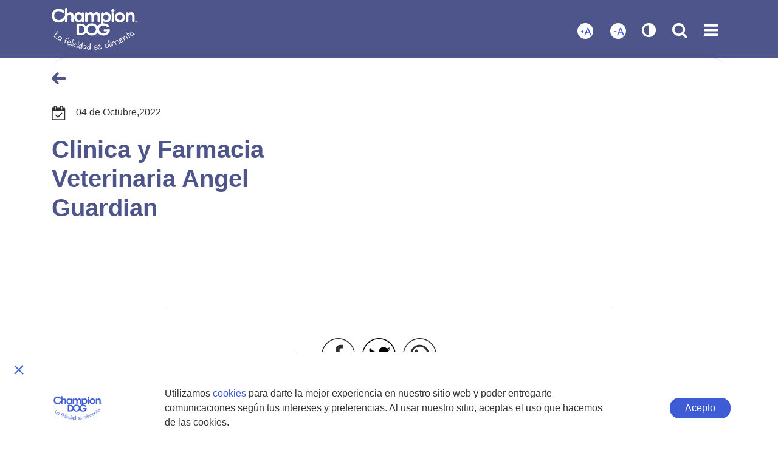

--- FILE ---
content_type: text/html; charset=UTF-8
request_url: https://www.championdog.cl/champion_map/clinica-y-farmacia-veterinaria-angel-guardian/
body_size: 16243
content:
<!doctype html>
<html class="no-js" lang="en">
<head>
    <meta charset="utf-8">
    <meta http-equiv="x-ua-compatible" content="ie=edge">
    <meta name="viewport" content="width=device-width, initial-scale=1.0, user-scalable=no">

    <title>Clinica y Farmacia Veterinaria Angel Guardian | Champion Dog</title> 

 <meta http-equiv="expires" content="wed, 30 jul 2014 14:30:00 GMT">
  <meta property="og:site_name" content="Champion Dog"/>
  <meta property="og:title" content="Clinica y Farmacia Veterinaria Angel Guardian | Champion Dog"/>
  <meta property="og:url" content=""/>
  <meta property="og:description" content="Champion Dog"/>
  <meta property="og:image" content=""/> 
  <meta property="og:type" content="website"/> 
  <meta name="description" content="Champion Dog"/>
  <meta name="keywords" content=""/>




    <!-- Android touch icon -->
    <meta name="mobile-web-app-capable" content="yes">
    <meta name="application-name" content="Base">
    <!-- <link rel="icon" sizes="192x192" href="./resources/img/android-touch.png"> -->
    <!-- Apple touch icon -->
    <meta name="apple-mobile-web-app-capable" content="yes">
    <meta name="apple-mobile-web-app-status-bar-style" content="black">
    <meta name="apple-mobile-web-app-title" content="Base">
    <!-- <link rel="apple-touch-icon" href="resources/img/apple-touch-icon.png">?v= -->
    <!-- Favicon -->
     <link href="https://www.championdog.cl/wp-content/themes/sitio2021/resources/img/favicon.ico" rel="shortcut icon"> 
     <link rel="icon" href="https://www.championdog.cl/wp-content/themes/sitio2021/resources/img/favicon.ico"> 

    <!-- css -->
    <link rel="stylesheet" href="https://www.championdog.cl/wp-content/themes/sitio2021/resources/css/main.css?v=1.0">
    <link rel="stylesheet" href="https://www.championdog.cl/wp-content/themes/sitio2021/resources/css/owl.carousel.min.css">
    <link rel="stylesheet" href="https://www.championdog.cl/wp-content/themes/sitio2021/style.css?v=2.4">

   
      <link rel="stylesheet" href="https://www.championdog.cl/wp-content/themes/sitio2021/resources/css/ajustes.css">
<!-- Google tag (gtag.js) --> <script async src="https://www.googletagmanager.com/gtag/js?id=G-1744SN14Y9"></script> <script> window.dataLayer = window.dataLayer || []; function gtag(){dataLayer.push(arguments);} gtag('js', new Date());
gtag('config', 'G-1744SN14Y9'); </script>

<script>
  (function(i,s,o,g,r,a,m){i['GoogleAnalyticsObject']=r;i[r]=i[r]||function(){
  (i[r].q=i[r].q||[]).push(arguments)},i[r].l=1*new Date();a=s.createElement(o),
  m=s.getElementsByTagName(o)[0];a.async=1;a.src=g;m.parentNode.insertBefore(a,m)
  })(window,document,'script','https://www.google-analytics.com/analytics.js','ga');
  ga('create', 'UA-49856600-1', 'auto');
  ga('send', 'pageview');
</script>

<!-- Facebook Pixel Code -->
<script>
!function(f,b,e,v,n,t,s)
{if(f.fbq)return;n=f.fbq=function(){n.callMethod?
n.callMethod.apply(n,arguments):n.queue.push(arguments)};
if(!f._fbq)f._fbq=n;n.push=n;n.loaded=!0;n.version='2.0';
n.queue=[];t=b.createElement(e);t.async=!0;
t.src=v;s=b.getElementsByTagName(e)[0];
s.parentNode.insertBefore(t,s)}(window,document,'script',
'https://connect.facebook.net/en_US/fbevents.js');
fbq('init', '748505273714836');
fbq('track', 'PageView');
</script>
<noscript>
<img height="1" width="1"
src="https://www.facebook.com/tr?id=748505273714836&ev=PageView
&noscript=1"/>
</noscript>
<!-- End Facebook Pixel Code -->

<!-- Google Tag Manager -->
<script>(function(w,d,s,l,i){w[l]=w[l]||[];w[l].push({'gtm.start':
new Date().getTime(),event:'gtm.js'});var f=d.getElementsByTagName(s)[0],
j=d.createElement(s),dl=l!='dataLayer'?'&l='+l:'';j.async=true;j.src=
'https://www.googletagmanager.com/gtm.js?id='+i+dl;f.parentNode.insertBefore(j,f);
})(window,document,'script','dataLayer','GTM-TBNBFSL');</script>
<!-- End Google Tag Manager -->

<script type="text/javascript">
(function(e,t,o,n,p,r,i){e.visitorGlobalObjectAlias=n;e[e.visitorGlobalObjectAlias]=e[e.visitorGlobalObjectAlias]||function(){(e[e.visitorGlobalObjectAlias].q=e[e.visitorGlobalObjectAlias].q||[]).push(arguments)};e[e.visitorGlobalObjectAlias].l=(new Date).getTime();r=t.createElement("script");r.src=o;r.async=true;i=t.getElementsByTagName("script")[0];i.parentNode.insertBefore(r,i)})(window,document,"https://diffuser-cdn.app-us1.com/diffuser/diffuser.js","vgo");
    vgo('setAccount', '475745447');
    vgo('setTrackByDefault', true);

    vgo('process'); 
</script>

<meta name='robots' content='index, follow, max-image-preview:large, max-snippet:-1, max-video-preview:-1' />

	<!-- This site is optimized with the Yoast SEO plugin v22.8 - https://yoast.com/wordpress/plugins/seo/ -->
	<link rel="canonical" href="https://www.championdog.cl/champion_map/clinica-y-farmacia-veterinaria-angel-guardian/" />
	<meta property="og:locale" content="es_ES" />
	<meta property="og:type" content="article" />
	<meta property="og:title" content="Clinica y Farmacia Veterinaria Angel Guardian | Champion Dog" />
	<meta property="og:url" content="https://www.championdog.cl/champion_map/clinica-y-farmacia-veterinaria-angel-guardian/" />
	<meta property="og:site_name" content="Champion Dog" />
	<meta name="twitter:card" content="summary_large_image" />
	<script type="application/ld+json" class="yoast-schema-graph">{"@context":"https://schema.org","@graph":[{"@type":"WebPage","@id":"https://www.championdog.cl/champion_map/clinica-y-farmacia-veterinaria-angel-guardian/","url":"https://www.championdog.cl/champion_map/clinica-y-farmacia-veterinaria-angel-guardian/","name":"Clinica y Farmacia Veterinaria Angel Guardian | Champion Dog","isPartOf":{"@id":"https://www.championdog.cl/#website"},"datePublished":"2022-10-04T20:50:48+00:00","dateModified":"2022-10-04T20:50:48+00:00","breadcrumb":{"@id":"https://www.championdog.cl/champion_map/clinica-y-farmacia-veterinaria-angel-guardian/#breadcrumb"},"inLanguage":"es-CL","potentialAction":[{"@type":"ReadAction","target":["https://www.championdog.cl/champion_map/clinica-y-farmacia-veterinaria-angel-guardian/"]}]},{"@type":"BreadcrumbList","@id":"https://www.championdog.cl/champion_map/clinica-y-farmacia-veterinaria-angel-guardian/#breadcrumb","itemListElement":[{"@type":"ListItem","position":1,"name":"Home","item":"https://www.championdog.cl/"},{"@type":"ListItem","position":2,"name":"Clinica y Farmacia Veterinaria Angel Guardian"}]},{"@type":"WebSite","@id":"https://www.championdog.cl/#website","url":"https://www.championdog.cl/","name":"Champion Dog","description":"Champion Dog","publisher":{"@id":"https://www.championdog.cl/#organization"},"potentialAction":[{"@type":"SearchAction","target":{"@type":"EntryPoint","urlTemplate":"https://www.championdog.cl/?s={search_term_string}"},"query-input":"required name=search_term_string"}],"inLanguage":"es-CL"},{"@type":"Organization","@id":"https://www.championdog.cl/#organization","name":"Champion Dog","url":"https://www.championdog.cl/","logo":{"@type":"ImageObject","inLanguage":"es-CL","@id":"https://www.championdog.cl/#/schema/logo/image/","url":"https://www.championdog.cl/wp-content/uploads/2021/01/logo.png","contentUrl":"https://www.championdog.cl/wp-content/uploads/2021/01/logo.png","width":140,"height":69,"caption":"Champion Dog"},"image":{"@id":"https://www.championdog.cl/#/schema/logo/image/"}}]}</script>
	<!-- / Yoast SEO plugin. -->


<link rel='dns-prefetch' href='//www.google.com' />
<link rel="alternate" title="oEmbed (JSON)" type="application/json+oembed" href="https://www.championdog.cl/wp-json/oembed/1.0/embed?url=https%3A%2F%2Fwww.championdog.cl%2Fchampion_map%2Fclinica-y-farmacia-veterinaria-angel-guardian%2F" />
<link rel="alternate" title="oEmbed (XML)" type="text/xml+oembed" href="https://www.championdog.cl/wp-json/oembed/1.0/embed?url=https%3A%2F%2Fwww.championdog.cl%2Fchampion_map%2Fclinica-y-farmacia-veterinaria-angel-guardian%2F&#038;format=xml" />
<style id='wp-img-auto-sizes-contain-inline-css' type='text/css'>
img:is([sizes=auto i],[sizes^="auto," i]){contain-intrinsic-size:3000px 1500px}
/*# sourceURL=wp-img-auto-sizes-contain-inline-css */
</style>
<style id='wp-emoji-styles-inline-css' type='text/css'>

	img.wp-smiley, img.emoji {
		display: inline !important;
		border: none !important;
		box-shadow: none !important;
		height: 1em !important;
		width: 1em !important;
		margin: 0 0.07em !important;
		vertical-align: -0.1em !important;
		background: none !important;
		padding: 0 !important;
	}
/*# sourceURL=wp-emoji-styles-inline-css */
</style>
<style id='wp-block-library-inline-css' type='text/css'>
:root{--wp-block-synced-color:#7a00df;--wp-block-synced-color--rgb:122,0,223;--wp-bound-block-color:var(--wp-block-synced-color);--wp-editor-canvas-background:#ddd;--wp-admin-theme-color:#007cba;--wp-admin-theme-color--rgb:0,124,186;--wp-admin-theme-color-darker-10:#006ba1;--wp-admin-theme-color-darker-10--rgb:0,107,160.5;--wp-admin-theme-color-darker-20:#005a87;--wp-admin-theme-color-darker-20--rgb:0,90,135;--wp-admin-border-width-focus:2px}@media (min-resolution:192dpi){:root{--wp-admin-border-width-focus:1.5px}}.wp-element-button{cursor:pointer}:root .has-very-light-gray-background-color{background-color:#eee}:root .has-very-dark-gray-background-color{background-color:#313131}:root .has-very-light-gray-color{color:#eee}:root .has-very-dark-gray-color{color:#313131}:root .has-vivid-green-cyan-to-vivid-cyan-blue-gradient-background{background:linear-gradient(135deg,#00d084,#0693e3)}:root .has-purple-crush-gradient-background{background:linear-gradient(135deg,#34e2e4,#4721fb 50%,#ab1dfe)}:root .has-hazy-dawn-gradient-background{background:linear-gradient(135deg,#faaca8,#dad0ec)}:root .has-subdued-olive-gradient-background{background:linear-gradient(135deg,#fafae1,#67a671)}:root .has-atomic-cream-gradient-background{background:linear-gradient(135deg,#fdd79a,#004a59)}:root .has-nightshade-gradient-background{background:linear-gradient(135deg,#330968,#31cdcf)}:root .has-midnight-gradient-background{background:linear-gradient(135deg,#020381,#2874fc)}:root{--wp--preset--font-size--normal:16px;--wp--preset--font-size--huge:42px}.has-regular-font-size{font-size:1em}.has-larger-font-size{font-size:2.625em}.has-normal-font-size{font-size:var(--wp--preset--font-size--normal)}.has-huge-font-size{font-size:var(--wp--preset--font-size--huge)}.has-text-align-center{text-align:center}.has-text-align-left{text-align:left}.has-text-align-right{text-align:right}.has-fit-text{white-space:nowrap!important}#end-resizable-editor-section{display:none}.aligncenter{clear:both}.items-justified-left{justify-content:flex-start}.items-justified-center{justify-content:center}.items-justified-right{justify-content:flex-end}.items-justified-space-between{justify-content:space-between}.screen-reader-text{border:0;clip-path:inset(50%);height:1px;margin:-1px;overflow:hidden;padding:0;position:absolute;width:1px;word-wrap:normal!important}.screen-reader-text:focus{background-color:#ddd;clip-path:none;color:#444;display:block;font-size:1em;height:auto;left:5px;line-height:normal;padding:15px 23px 14px;text-decoration:none;top:5px;width:auto;z-index:100000}html :where(.has-border-color){border-style:solid}html :where([style*=border-top-color]){border-top-style:solid}html :where([style*=border-right-color]){border-right-style:solid}html :where([style*=border-bottom-color]){border-bottom-style:solid}html :where([style*=border-left-color]){border-left-style:solid}html :where([style*=border-width]){border-style:solid}html :where([style*=border-top-width]){border-top-style:solid}html :where([style*=border-right-width]){border-right-style:solid}html :where([style*=border-bottom-width]){border-bottom-style:solid}html :where([style*=border-left-width]){border-left-style:solid}html :where(img[class*=wp-image-]){height:auto;max-width:100%}:where(figure){margin:0 0 1em}html :where(.is-position-sticky){--wp-admin--admin-bar--position-offset:var(--wp-admin--admin-bar--height,0px)}@media screen and (max-width:600px){html :where(.is-position-sticky){--wp-admin--admin-bar--position-offset:0px}}

/*# sourceURL=wp-block-library-inline-css */
</style><style id='global-styles-inline-css' type='text/css'>
:root{--wp--preset--aspect-ratio--square: 1;--wp--preset--aspect-ratio--4-3: 4/3;--wp--preset--aspect-ratio--3-4: 3/4;--wp--preset--aspect-ratio--3-2: 3/2;--wp--preset--aspect-ratio--2-3: 2/3;--wp--preset--aspect-ratio--16-9: 16/9;--wp--preset--aspect-ratio--9-16: 9/16;--wp--preset--color--black: #000000;--wp--preset--color--cyan-bluish-gray: #abb8c3;--wp--preset--color--white: #ffffff;--wp--preset--color--pale-pink: #f78da7;--wp--preset--color--vivid-red: #cf2e2e;--wp--preset--color--luminous-vivid-orange: #ff6900;--wp--preset--color--luminous-vivid-amber: #fcb900;--wp--preset--color--light-green-cyan: #7bdcb5;--wp--preset--color--vivid-green-cyan: #00d084;--wp--preset--color--pale-cyan-blue: #8ed1fc;--wp--preset--color--vivid-cyan-blue: #0693e3;--wp--preset--color--vivid-purple: #9b51e0;--wp--preset--gradient--vivid-cyan-blue-to-vivid-purple: linear-gradient(135deg,rgb(6,147,227) 0%,rgb(155,81,224) 100%);--wp--preset--gradient--light-green-cyan-to-vivid-green-cyan: linear-gradient(135deg,rgb(122,220,180) 0%,rgb(0,208,130) 100%);--wp--preset--gradient--luminous-vivid-amber-to-luminous-vivid-orange: linear-gradient(135deg,rgb(252,185,0) 0%,rgb(255,105,0) 100%);--wp--preset--gradient--luminous-vivid-orange-to-vivid-red: linear-gradient(135deg,rgb(255,105,0) 0%,rgb(207,46,46) 100%);--wp--preset--gradient--very-light-gray-to-cyan-bluish-gray: linear-gradient(135deg,rgb(238,238,238) 0%,rgb(169,184,195) 100%);--wp--preset--gradient--cool-to-warm-spectrum: linear-gradient(135deg,rgb(74,234,220) 0%,rgb(151,120,209) 20%,rgb(207,42,186) 40%,rgb(238,44,130) 60%,rgb(251,105,98) 80%,rgb(254,248,76) 100%);--wp--preset--gradient--blush-light-purple: linear-gradient(135deg,rgb(255,206,236) 0%,rgb(152,150,240) 100%);--wp--preset--gradient--blush-bordeaux: linear-gradient(135deg,rgb(254,205,165) 0%,rgb(254,45,45) 50%,rgb(107,0,62) 100%);--wp--preset--gradient--luminous-dusk: linear-gradient(135deg,rgb(255,203,112) 0%,rgb(199,81,192) 50%,rgb(65,88,208) 100%);--wp--preset--gradient--pale-ocean: linear-gradient(135deg,rgb(255,245,203) 0%,rgb(182,227,212) 50%,rgb(51,167,181) 100%);--wp--preset--gradient--electric-grass: linear-gradient(135deg,rgb(202,248,128) 0%,rgb(113,206,126) 100%);--wp--preset--gradient--midnight: linear-gradient(135deg,rgb(2,3,129) 0%,rgb(40,116,252) 100%);--wp--preset--font-size--small: 13px;--wp--preset--font-size--medium: 20px;--wp--preset--font-size--large: 36px;--wp--preset--font-size--x-large: 42px;--wp--preset--spacing--20: 0.44rem;--wp--preset--spacing--30: 0.67rem;--wp--preset--spacing--40: 1rem;--wp--preset--spacing--50: 1.5rem;--wp--preset--spacing--60: 2.25rem;--wp--preset--spacing--70: 3.38rem;--wp--preset--spacing--80: 5.06rem;--wp--preset--shadow--natural: 6px 6px 9px rgba(0, 0, 0, 0.2);--wp--preset--shadow--deep: 12px 12px 50px rgba(0, 0, 0, 0.4);--wp--preset--shadow--sharp: 6px 6px 0px rgba(0, 0, 0, 0.2);--wp--preset--shadow--outlined: 6px 6px 0px -3px rgb(255, 255, 255), 6px 6px rgb(0, 0, 0);--wp--preset--shadow--crisp: 6px 6px 0px rgb(0, 0, 0);}:where(.is-layout-flex){gap: 0.5em;}:where(.is-layout-grid){gap: 0.5em;}body .is-layout-flex{display: flex;}.is-layout-flex{flex-wrap: wrap;align-items: center;}.is-layout-flex > :is(*, div){margin: 0;}body .is-layout-grid{display: grid;}.is-layout-grid > :is(*, div){margin: 0;}:where(.wp-block-columns.is-layout-flex){gap: 2em;}:where(.wp-block-columns.is-layout-grid){gap: 2em;}:where(.wp-block-post-template.is-layout-flex){gap: 1.25em;}:where(.wp-block-post-template.is-layout-grid){gap: 1.25em;}.has-black-color{color: var(--wp--preset--color--black) !important;}.has-cyan-bluish-gray-color{color: var(--wp--preset--color--cyan-bluish-gray) !important;}.has-white-color{color: var(--wp--preset--color--white) !important;}.has-pale-pink-color{color: var(--wp--preset--color--pale-pink) !important;}.has-vivid-red-color{color: var(--wp--preset--color--vivid-red) !important;}.has-luminous-vivid-orange-color{color: var(--wp--preset--color--luminous-vivid-orange) !important;}.has-luminous-vivid-amber-color{color: var(--wp--preset--color--luminous-vivid-amber) !important;}.has-light-green-cyan-color{color: var(--wp--preset--color--light-green-cyan) !important;}.has-vivid-green-cyan-color{color: var(--wp--preset--color--vivid-green-cyan) !important;}.has-pale-cyan-blue-color{color: var(--wp--preset--color--pale-cyan-blue) !important;}.has-vivid-cyan-blue-color{color: var(--wp--preset--color--vivid-cyan-blue) !important;}.has-vivid-purple-color{color: var(--wp--preset--color--vivid-purple) !important;}.has-black-background-color{background-color: var(--wp--preset--color--black) !important;}.has-cyan-bluish-gray-background-color{background-color: var(--wp--preset--color--cyan-bluish-gray) !important;}.has-white-background-color{background-color: var(--wp--preset--color--white) !important;}.has-pale-pink-background-color{background-color: var(--wp--preset--color--pale-pink) !important;}.has-vivid-red-background-color{background-color: var(--wp--preset--color--vivid-red) !important;}.has-luminous-vivid-orange-background-color{background-color: var(--wp--preset--color--luminous-vivid-orange) !important;}.has-luminous-vivid-amber-background-color{background-color: var(--wp--preset--color--luminous-vivid-amber) !important;}.has-light-green-cyan-background-color{background-color: var(--wp--preset--color--light-green-cyan) !important;}.has-vivid-green-cyan-background-color{background-color: var(--wp--preset--color--vivid-green-cyan) !important;}.has-pale-cyan-blue-background-color{background-color: var(--wp--preset--color--pale-cyan-blue) !important;}.has-vivid-cyan-blue-background-color{background-color: var(--wp--preset--color--vivid-cyan-blue) !important;}.has-vivid-purple-background-color{background-color: var(--wp--preset--color--vivid-purple) !important;}.has-black-border-color{border-color: var(--wp--preset--color--black) !important;}.has-cyan-bluish-gray-border-color{border-color: var(--wp--preset--color--cyan-bluish-gray) !important;}.has-white-border-color{border-color: var(--wp--preset--color--white) !important;}.has-pale-pink-border-color{border-color: var(--wp--preset--color--pale-pink) !important;}.has-vivid-red-border-color{border-color: var(--wp--preset--color--vivid-red) !important;}.has-luminous-vivid-orange-border-color{border-color: var(--wp--preset--color--luminous-vivid-orange) !important;}.has-luminous-vivid-amber-border-color{border-color: var(--wp--preset--color--luminous-vivid-amber) !important;}.has-light-green-cyan-border-color{border-color: var(--wp--preset--color--light-green-cyan) !important;}.has-vivid-green-cyan-border-color{border-color: var(--wp--preset--color--vivid-green-cyan) !important;}.has-pale-cyan-blue-border-color{border-color: var(--wp--preset--color--pale-cyan-blue) !important;}.has-vivid-cyan-blue-border-color{border-color: var(--wp--preset--color--vivid-cyan-blue) !important;}.has-vivid-purple-border-color{border-color: var(--wp--preset--color--vivid-purple) !important;}.has-vivid-cyan-blue-to-vivid-purple-gradient-background{background: var(--wp--preset--gradient--vivid-cyan-blue-to-vivid-purple) !important;}.has-light-green-cyan-to-vivid-green-cyan-gradient-background{background: var(--wp--preset--gradient--light-green-cyan-to-vivid-green-cyan) !important;}.has-luminous-vivid-amber-to-luminous-vivid-orange-gradient-background{background: var(--wp--preset--gradient--luminous-vivid-amber-to-luminous-vivid-orange) !important;}.has-luminous-vivid-orange-to-vivid-red-gradient-background{background: var(--wp--preset--gradient--luminous-vivid-orange-to-vivid-red) !important;}.has-very-light-gray-to-cyan-bluish-gray-gradient-background{background: var(--wp--preset--gradient--very-light-gray-to-cyan-bluish-gray) !important;}.has-cool-to-warm-spectrum-gradient-background{background: var(--wp--preset--gradient--cool-to-warm-spectrum) !important;}.has-blush-light-purple-gradient-background{background: var(--wp--preset--gradient--blush-light-purple) !important;}.has-blush-bordeaux-gradient-background{background: var(--wp--preset--gradient--blush-bordeaux) !important;}.has-luminous-dusk-gradient-background{background: var(--wp--preset--gradient--luminous-dusk) !important;}.has-pale-ocean-gradient-background{background: var(--wp--preset--gradient--pale-ocean) !important;}.has-electric-grass-gradient-background{background: var(--wp--preset--gradient--electric-grass) !important;}.has-midnight-gradient-background{background: var(--wp--preset--gradient--midnight) !important;}.has-small-font-size{font-size: var(--wp--preset--font-size--small) !important;}.has-medium-font-size{font-size: var(--wp--preset--font-size--medium) !important;}.has-large-font-size{font-size: var(--wp--preset--font-size--large) !important;}.has-x-large-font-size{font-size: var(--wp--preset--font-size--x-large) !important;}
/*# sourceURL=global-styles-inline-css */
</style>

<style id='classic-theme-styles-inline-css' type='text/css'>
/*! This file is auto-generated */
.wp-block-button__link{color:#fff;background-color:#32373c;border-radius:9999px;box-shadow:none;text-decoration:none;padding:calc(.667em + 2px) calc(1.333em + 2px);font-size:1.125em}.wp-block-file__button{background:#32373c;color:#fff;text-decoration:none}
/*# sourceURL=/wp-includes/css/classic-themes.min.css */
</style>
<script type="text/javascript" src="https://www.google.com/recaptcha/api.js?ver=6.9" id="recaptcha-js"></script>
<link rel="https://api.w.org/" href="https://www.championdog.cl/wp-json/" /><link rel="EditURI" type="application/rsd+xml" title="RSD" href="https://www.championdog.cl/xmlrpc.php?rsd" />
<meta name="generator" content="WordPress 6.9" />
<link rel='shortlink' href='https://www.championdog.cl/?p=5655' />
</head>

<body>
    <svg xmlns="http://www.w3.org/2000/svg" style="display: none;">

    <symbol id="icon-decrease-font" viewBox="0 0 512 512">
        <path d="m130 237l-39 0 0 25 103 0 0-25z m239-127l-42 0-112 293 41 0 32-88 123 0 34 88 44 0z m-69 173l32-86c6-19 12-38 16-56 4 16 11 36 21 61l30 81-99 0z"/>
      </symbol>
    
      <symbol id="icon-increase-font" viewBox="0 0 512 512">
        <path d="m155 199l-25 0 0 38-39 0 0 25 39 0 0 39 25 0 0-39 39 0 0-25-39 0z m214-89l-42 0-112 293 41 0 32-88 123 0 34 88 44 0z m-69 173l32-86c6-19 12-38 16-56 4 16 11 36 21 61l30 81-99 0z"/>
      </symbol>
    
      <symbol id="icon-search" viewBox="0 0 512 512">
        <path d="m347 238c0-36-12-66-37-91-25-25-55-37-91-37-35 0-65 12-90 37-25 25-38 55-38 91 0 35 13 65 38 90 25 25 55 38 90 38 36 0 66-13 91-38 25-25 37-55 37-90z m147 237c0 10-4 19-11 26-7 7-16 11-26 11-10 0-19-4-26-11l-98-98c-34 24-72 36-114 36-27 0-53-5-78-16-25-11-46-25-64-43-18-18-32-39-43-64-10-25-16-51-16-78 0-28 6-54 16-78 11-25 25-47 43-65 18-18 39-32 64-43 25-10 51-15 78-15 28 0 54 5 79 15 24 11 46 25 64 43 18 18 32 40 43 65 10 24 16 50 16 78 0 42-12 80-36 114l98 98c7 7 11 15 11 25z"/>
      </symbol>
    
      <symbol id="icon-bars" viewBox="0 0 512 512">
        <path d="m475 384l0 37c0 5-1 9-5 12-4 4-8 6-13 6l-402 0c-5 0-9-2-13-6-4-3-5-7-5-12l0-37c0-5 1-9 5-13 4-3 8-5 13-5l402 0c5 0 9 2 13 5 4 4 5 8 5 13z m0-146l0 36c0 5-1 10-5 13-4 4-8 6-13 6l-402 0c-5 0-9-2-13-6-4-3-5-8-5-13l0-36c0-5 1-10 5-13 4-4 8-6 13-6l402 0c5 0 9 2 13 6 4 3 5 8 5 13z m0-147l0 37c0 5-1 9-5 13-4 3-8 5-13 5l-402 0c-5 0-9-2-13-5-4-4-5-8-5-13l0-37c0-5 1-9 5-12 4-4 8-6 13-6l402 0c5 0 9 2 13 6 4 3 5 7 5 12z"/>
      </symbol>
    
      <symbol id="icon-adjust" viewBox="0 0 512 512">
        <path d="m256 411l0-310c-28 0-54 7-78 20-24 14-43 33-57 57-13 24-20 50-20 78 0 28 7 54 20 78 14 24 33 43 57 57 24 13 50 20 78 20z m219-155c0 40-9 77-29 110-20 34-46 60-80 80-33 20-70 29-110 29-40 0-77-9-110-29-34-20-60-46-80-80-20-33-29-70-29-110 0-40 9-77 29-110 20-34 46-60 80-80 33-20 70-29 110-29 40 0 77 9 110 29 34 20 60 46 80 80 20 33 29 70 29 110z"/>
      </symbol>
    
      <symbol id="icon-microphone" viewBox="0 0 512 512">
        <path d="m421 201l0 37c0 42-14 78-43 110-28 31-62 49-104 53l0 38 73 0c5 0 10 2 13 5 4 4 6 8 6 13 0 5-2 9-6 13-3 4-8 5-13 5l-182 0c-5 0-10-1-13-5-4-4-6-8-6-13 0-5 2-9 6-13 3-3 8-5 13-5l73 0 0-38c-42-4-76-22-104-53-29-32-43-68-43-110l0-37c0-5 2-9 6-13 3-3 8-5 13-5 5 0 9 2 13 5 3 4 5 8 5 13l0 37c0 35 13 65 38 90 25 25 55 38 90 38 35 0 65-13 90-38 25-25 38-55 38-90l0-37c0-5 2-9 5-13 4-3 8-5 13-5 5 0 10 2 13 5 4 4 6 8 6 13z m-74-110l0 147c0 25-9 46-26 64-18 18-40 27-65 27-25 0-47-9-65-27-17-18-26-39-26-64l0-147c0-25 9-46 26-64 18-18 40-27 65-27 25 0 47 9 65 27 17 18 26 39 26 64z"/>
      </symbol>
  
      <symbol id="icon-external-link" viewBox="0 0 512 512">
        <path d="m402 265l0 92c0 22-8 42-24 58-16 16-35 24-58 24l-238 0c-22 0-42-8-58-24-16-16-24-36-24-58l0-238c0-23 8-42 24-58 16-16 36-24 58-24l201 0c3 0 5 0 7 2 2 2 3 4 3 7l0 18c0 3-1 5-3 7-2 1-4 2-7 2l-201 0c-12 0-23 5-32 14-9 9-13 19-13 32l0 238c0 12 4 23 13 32 9 9 20 13 32 13l238 0c13 0 23-4 32-13 9-9 14-20 14-32l0-92c0-3 1-5 2-6 2-2 4-3 7-3l18 0c3 0 5 1 7 3 1 1 2 3 2 6z m110-247l0 147c0 5-2 9-5 12-4 4-8 6-13 6-5 0-10-2-13-6l-50-50-187 186c-2 2-4 3-6 3-3 0-5-1-7-3l-32-32c-2-2-3-4-3-7 0-2 1-4 3-6l186-187-50-50c-4-3-6-8-6-13 0-5 2-9 6-13 3-3 7-5 12-5l147 0c5 0 9 2 13 5 3 4 5 8 5 13z"/>
      </symbol>
  
      <symbol id="icon-chevron-left" viewBox="0 0 512 512">
        <path d="m368 445c9 9 9 18 0 25c-8 9-17 9-24 0c0 0-201-202-201-202c-8-8-8-16 0-25c0 0 201-202 201-202c7-9 16-9 24 0c9 7 9 16 0 25c0 0-183 190-183 190c0 0 183 189 183 189"/>
      </symbol>
    
      <symbol id="icon-chevron-right" viewBox="0 0 512 512">
        <path d="m144 445c0 0 183-189 183-189c0 0-183-190-183-190c-9-9-9-18 0-25c8-9 17-9 24 0c0 0 201 202 201 202c8 9 8 17 0 25c0 0-201 202-201 202c-7 9-16 9-24 0c-9-7-9-16 0-25"/>
      </symbol>
  
      <symbol id="icon-chevron-up" viewBox="0 0 512 512">
        <path d="m446 369c0 0-190-184-190-184c0 0-189 184-189 184c-9 7-18 7-26 0c-8-9-8-17 0-26c0 0 203-200 203-200c9-9 17-9 24 0c0 0 203 200 203 200c8 9 8 17 0 26c-9 7-17 7-25 0"/>
      </symbol>
  
      <symbol id="icon-icon-youtube" viewBox="0 0 512 512">
        <path d="m256 0c-142 0-256 114-256 256 0 142 114 256 256 256 142 0 256-114 256-256 0-142-114-256-256-256z m172 428c-44 45-104 72-172 72-67 0-128-27-172-72-43-44-70-105-70-172 0-67 27-128 71-172 43-43 104-70 171-70 67 0 128 27 172 71 45 45 72 104 72 173-2 65-29 126-72 170z m-92-269l-160 0c-31 0-57 25-57 56l0 80c0 31 26 57 57 57l160 0c31 0 57-26 57-57l0-80c1-31-24-56-57-56z m-39 100l-75 36c-2 2-5 0-5-3l0-74c0-1 1-3 5-3l75 38c3 3 3 6 0 6z"/>
      </symbol>
    
      <symbol id="icon-icon-instagram" viewBox="0 0 512 512">
        <path d="m256 0c-142 0-256 114-256 256 0 142 114 256 256 256 142 0 256-114 256-256 0-142-114-256-256-256z m172 428c-44 45-104 72-172 72-67 0-128-27-172-72-43-44-70-105-70-172 0-67 27-128 71-172 43-43 104-70 171-70 67 0 128 27 172 71 45 45 72 104 72 173-2 65-29 126-72 170z m-114-315l-116 0c-48 0-85 39-85 85l0 116c0 48 39 85 85 85l116 0c48 0 85-39 85-85l0-116c0-48-37-85-85-85z m56 201c0 31-25 56-56 56l-116 0c-31 0-56-25-56-56l0-116c0-31 25-56 56-56l116 0c31 0 56 25 56 56z m-114-133c-41 0-75 34-75 75 0 41 34 75 75 75 41 0 75-34 75-75 0-41-34-75-75-75z m0 121c-26 0-46-20-46-46 0-26 20-46 46-46 26 0 46 20 46 46 0 26-20 46-46 46z m75-138c-10 0-17 8-17 17 0 8 9 17 17 17 10 0 17-9 17-17 0-9-8-17-17-17z"/>
      </symbol>
    
      <symbol id="icon-icon-facebook" viewBox="0 0 512 512">
        <path d="m256 0c-142 0-256 114-256 256 0 142 114 256 256 256 142 0 256-114 256-256 0-142-114-256-256-256z m172 428c-44 45-104 72-172 72-67 0-128-27-172-72-43-44-70-105-70-172 0-67 27-128 71-172 43-43 104-70 171-70 67 0 128 27 172 71 45 45 72 104 72 173-2 65-29 126-72 170z m-100-211l-52 0 0-36c0-17 6-27 28-27l22 0c5 0 9-4 9-9l0-36c0-5-4-8-9-8l-36 0c-43 0-73 25-73 75l0 41-34 0c-6 0-9 3-9 8l0 43c0 5 3 8 9 8l34 0 0 135 58 0 0-135 46 0c3 0 7-3 8-6l6-43c3-5-2-10-7-10z"/>
      </symbol>

      <symbol id="icon-twitter" viewBox="0 0 512 512">
        <path d="m256 0c-142 0-256 114-256 256 0 142 114 256 256 256 142 0 256-114 256-256 0-142-114-256-256-256z m172 428c-44 45-104 72-172 72-67 0-128-27-172-72-43-44-70-105-70-172 0-67 27-128 71-172 43-43 104-70 171-70 67 0 128 27 172 71 45 45 72 104 72 173-2 65-29 126-72 170z m-100-211l-52 0 0-36c0-17 6-27 28-27l22 0c5 0 9-4 9-9l0-36c0-5-4-8-9-8l-36 0c-43 0-73 25-73 75l0 41-34 0c-6 0-9 3-9 8l0 43c0 5 3 8 9 8l34 0 0 135 58 0 0-135 46 0c3 0 7-3 8-6l6-43c3-5-2-10-7-10z"/>
      </symbol>
  
      <symbol id="icon-arrow-left" viewBox="0 0 512 512">
        <path d="m12 226l169-169c16-16 42-16 58 0 8 9 12 19 12 30 0 10-4 21-12 29l-100 99 332 0c11 0 21 5 29 12 7 8 12 18 12 30 0 22-18 41-41 41l-331 0 99 99c8 8 12 18 12 29 0 11-4 21-12 29-16 16-42 16-58 0l-169-169c-8-8-12-18-12-29 0 0 0 0 0-1 0-1 0-1 0-1 0-11 4-21 12-29z"/>
      </symbol>
  
      <symbol id="icon-settings" viewBox="0 0 512 512">
        <path d="m155 316c-36 0-65 25-71 58l-57 0c-8 0-15 7-15 15 0 9 7 15 15 15l57 0c6 31 35 57 71 57 36 0 65-26 72-58l258 0c8 0 15-7 15-16 0-8-7-15-15-15l-258 0c-7-32-36-56-72-56z m45 71c0 24-21 45-45 45-24 0-44-21-44-45 0-23 20-44 44-44 24 0 45 21 45 44z m85-141l-258 0c-8 0-15 7-15 15 0 9 7 15 15 15l258 0c7 33 36 59 72 59 36 0 65-26 71-59l57 0c8 0 15-6 15-15 0-8-7-15-15-15l-57 0c-6-34-35-58-71-58-36 0-65 24-72 58z m116 13c0 24-20 45-44 45-24 0-45-21-45-45 0-23 21-44 45-44 24 2 44 21 44 44z m-246-208c-36 0-65 26-71 58l-57 0c-8 0-15 7-15 16 0 8 7 15 15 15l57 0c6 32 35 58 71 58 36 0 65-26 72-58l258 0c8 0 15-7 15-15 0-9-7-16-15-16l-258 0c-7-32-36-58-72-58z m45 74c0 23-21 44-45 44-24 0-44-21-44-44 0-24 20-45 44-45 24 0 45 21 45 45z"/>
      </symbol>
  
      <symbol id="icon-calendar-check" viewBox="0 0 512 512">
        <path d="m372 275l-146 147c-2 1-4 2-7 2-2 0-4-1-6-2l-82-83c-2-1-3-4-3-6 0-3 1-5 3-6l13-14c1-1 4-2 6-2 2 0 5 1 7 2l62 63 127-127c2-1 4-2 7-2 2 0 4 1 6 2l13 14c2 1 3 3 3 6 0 2-1 5-3 6z m-335 200l402 0 0-292-402 0z m109-347l0-82c0-3-1-5-2-7-2-2-4-2-7-2l-18 0c-3 0-5 0-7 2-1 2-2 4-2 7l0 82c0 3 1 5 2 7 2 1 4 2 7 2l18 0c3 0 5-1 7-2 1-2 2-4 2-7z m220 0l0-82c0-3-1-5-3-7-2-2-4-2-6-2l-19 0c-2 0-5 0-6 2-2 2-3 4-3 7l0 82c0 3 1 5 3 7 1 1 4 2 6 2l19 0c2 0 4-1 6-2 2-2 3-4 3-7z m109-18l0 365c0 10-3 19-10 26-8 7-16 11-26 11l-402 0c-10 0-19-4-26-11-7-7-11-16-11-26l0-365c0-10 4-19 11-26 7-7 16-11 26-11l36 0 0-27c0-13 5-24 14-33 9-9 19-13 32-13l18 0c13 0 23 4 32 13 9 9 14 20 14 33l0 27 110 0 0-27c0-13 4-24 13-33 9-9 20-13 32-13l19 0c12 0 23 4 32 13 9 9 13 20 13 33l0 27 37 0c10 0 18 4 26 11 7 7 10 16 10 26z"/>
      </symbol>
    
      <symbol id="icon-clock" viewBox="0 0 512 512">
        <path d="m256 20c65 0 120 24 166 70c46 46 70 101 70 166c0 65-24 120-70 166c-46 46-101 70-166 70c-65 0-120-24-166-70c-46-46-70-101-70-166c0-65 24-120 70-166c46-46 101-70 166-70m0 420c51 0 95-18 131-54c35-36 53-79 53-130c0-51-18-95-53-131c-36-35-80-53-131-53c-51 0-94 18-130 53c-36 36-54 80-54 131c0 51 18 94 54 130c36 36 79 54 130 54m18-317c0 0 0 125 0 125c0 0 77 77 77 77c0 0-25 25-25 25c0 0-87-87-87-87c0 0 0-140 0-140c0 0 35 0 35 0"/>
      </symbol>
    
      <symbol id="icon-play" viewBox="0 0 512 512">
        <path d="m256 64c-106 0-192 86-192 192c0 106 86 192 192 192c106 0 192-86 192-192c0-106-86-192-192-192z m0 333c-78 0-141-63-141-141c0-78 63-141 141-141c78 0 141 63 141 141c0 78-63 141-141 141z m84-146l0 0l-120-69l0 0c-1 0-2 0-3 0c-3 0-5 2-5 5c0 0 0 0 0 1l0 0l0 138l0 0c0 2 3 4 5 4c1 0 2 0 3 0l0 0l120-69l0 0c1-1 2-3 2-5c0-2-1-4-2-5z"/>
      </symbol>
  
      <symbol id="icon-whatsapp" viewBox="0 0 512 512">
        <path d="m256 0c-142 0-256 114-256 256 0 142 114 256 256 256 142 0 256-114 256-256 0-142-114-256-256-256z m172 428c-44 45-104 72-172 72-67 0-128-27-172-72-43-44-70-105-70-172 0-67 27-128 71-172 43-43 104-70 171-70 67 0 128 27 172 71 45 45 72 104 72 173-2 65-29 126-72 170z m-179-329c-77 3-136 68-136 143 0 24 5 46 15 65l-15 74c0 3 3 6 6 6l74-17c19 9 39 16 61 16 79 1 144-62 147-140 2-82-68-150-152-147z m87 224c-20 20-49 32-80 32-17 0-34-3-49-12l-11-5-44 10 8-46-5-10c-8-16-12-33-12-51 0-31 12-58 33-81 20-20 49-32 80-32 31 0 58 12 80 32 21 21 33 50 33 81 0 32-12 61-33 82z m-10-48l-27-9c-4-1-7 0-11 4l-6 6c-4 4-7 4-11 2-15-5-42-31-49-42-2-4-2-9 0-12l5-9c2-3 3-7 2-10l-12-28c-4-6-10-8-17-3-9 7-17 17-19 27-2 19 7 45 37 74 36 34 67 39 86 34 10-4 19-14 25-22 7-4 4-11-3-12z"/>
      </symbol>
  
      <symbol id="icon-times" viewBox="0 0 512 512">
        <path d="m503 10c-13-13-33-13-45 0l-202 201-202-201c-12-13-32-13-44-1-13 12-13 32-1 45 0 0 0 0 1 0l201 202-201 202c-13 12-13 32-1 44 12 13 32 13 45 1 0 0 0 0 0-1l202-201 202 201c12 12 33 12 45 0 12-13 12-32 0-44l-202-202 202-202c12-12 12-32 0-44z"/>
      </symbol>
  
      <symbol id="icon-paw" viewBox="0 0 512 512">
        <path d="m407 322c22 21 37 50 37 83 0 76-68 105-133 85-37-11-73-11-110 0-65 20-133-9-133-85 0-33 15-62 37-83 17-14 28-31 37-53 18-44 62-76 114-76 52 0 96 32 114 76 9 22 20 39 37 53z m-239-305c31 0 57 31 57 70 0 36-26 68-57 68-32 0-56-32-56-68 0-39 24-70 56-70z m176 0c32 0 57 31 57 70 0 36-25 68-57 68-31 0-57-32-57-68 0-39 26-70 57-70z m133 143c28 9 42 43 31 78-9 33-40 55-68 46-27-8-42-43-31-78 9-33 40-53 68-46z m-442 0c-28 9-42 43-31 78 9 33 40 55 68 46 27-8 42-43 33-78-11-33-42-53-70-46z"/>
      </symbol>
  
      <symbol id="icon-fire-hydrant" viewBox="0 0 512 512">
        <path d="m256 212c-24 0-44 20-44 44 0 24 20 44 44 44 24 0 44-20 44-44 0-24-20-44-44-44z m0 78c-19 0-34-15-34-34 0-19 15-34 34-34 19 0 34 15 34 34 0 19-15 34-34 34z m13-40c-4 0-7 3-7 6 0 3-3 6-6 6-3 0-6-3-6-6 0-3 3-6 6-6 3 0 6-3 6-7 0-3-3-6-6-6-10 0-19 9-19 19 0 10 9 19 19 19 10 0 19-9 19-19 0-3-3-6-6-6z m99-13l-12 0 0-6c0-10-8-19-19-19l-12 0 0-31 12 0c2 0 4-1 5-2 1-1 2-3 2-4l0-25c0-4-3-7-7-7-3 0-6-2-7-6-3-17-12-33-25-45-7-6-15-10-24-13-1-13-12-23-25-23-13 0-24 10-25 23-9 3-17 7-24 13-13 12-22 28-25 45-1 4-4 6-7 6-4 0-7 3-7 7l0 25c0 3 3 6 7 6l12 0 0 31-12 0c-11 0-19 9-19 19l0 6-12 0c-4 0-7 3-7 7l0 24c0 4 3 7 7 7l12 0 0 6c0 10 8 19 19 19l12 0 0 113-16 0c-5 0-9 4-9 9l0 28c0 4 3 6 6 6l176 0c3 0 6-2 6-6l0-28c0-5-4-9-9-9l-16 0 0-113 12 0c11 0 19-9 19-19l0-6 12 0c4 0 7-3 7-7l0-24c0-4-3-7-7-7z m-212 29l-10 0 0-20 10 0z m121-162c6 10 9 27 10 42l-27 0 0-58c6 3 13 8 17 16z m-21-40c5 0 9 7 11 11-3 0-6-1-10-1 0 0-1 0-1 0 0 0-1 0-1 0-4 0-7 1-10 1 2-4 6-11 11-11z m-21 40c4-8 11-13 17-16l0 58-27 0c1-15 4-32 10-42z m-41 35c3-14 10-28 21-37 4-3 9-5 13-7-8 12-13 32-14 51l-21 0c1-1 1-5 1-7z m-19 148c-4 0-7-2-7-6l0-50c0-3 3-6 7-6l12 0 0 62z m165 134l0 27-168 0 0-27z m-59-84l-83 0 0-156 116 0 0 156-8 0c-3 0-6 3-6 7 0 3 3 6 6 6l8 0 0 63-116 0 0-63 83 0c4 0 6-3 6-6 0-4-2-7-6-7z m-103-166l0-15 114 0c3 0 6-3 6-6 0-22-5-42-14-55 4 2 9 4 13 7 11 9 18 23 21 37 0 2 0 3 1 4l0 0c-4 0-7 3-7 7 0 3 3 6 7 6l15 0 0 15-156 0z m166 72l0 38c0 4-3 6-7 6l-12 0 0-62 12 0c4 0 7 2 7 6l0 12z m22 23l-10 0 0-20 10 0z m-94 96c-4 0-7 3-7 7l0 25c0 3 3 6 7 6 3 0 6-3 6-6l0-25c0-4-3-7-6-7z m-32 0c-3 0-6 3-6 7l0 25c0 3 3 6 6 6 4 0 7-3 7-6l0-25c0-4-3-7-7-7z"/>
      </symbol>
    
      <symbol id="icon-dog-house" viewBox="0 0 512 512">
        <path d="m280 247l-13-10c-7-7-15-7-22 0l-13 10c-4 3-7 7-8 12-2 8 0 16 6 22 6 6 15 7 24 3 2-2 2-2 4 0 4 1 8 2 11 2 5 0 10-2 13-5 6-6 8-14 6-22-1-5-4-9-8-12z m-7 25c-3 2-6 1-8 0-3-2-6-3-9-3-3 0-6 1-9 3-2 1-5 2-8 0-2-3-3-6-2-10 1-2 1-3 3-4l13-11c1 0 1 0 1-1 2-2 2-2 4 0 0 1 0 1 1 1l13 11c2 1 2 2 3 4 1 4 0 7-2 10z m-2-50c3 0 6-3 6-7l0-7c0-4-3-7-6-7-4 0-7 3-7 7l0 7c0 4 3 7 7 7z m-30 0c4 0 7-3 7-7l0-7c0-4-3-7-7-7-3 0-6 3-6 7l0 7c0 4 3 7 6 7z m-15 10l-3-5c-2-3-6-4-9-2-3 2-4 6-2 9l3 5c1 2 3 3 5 3 1 0 3-1 4-1 3-2 4-6 2-9z m72-7c-3-2-7-1-9 2l-3 5c-2 3-1 7 2 9 1 0 3 1 4 1 2 0 4-1 5-3l3-5c2-3 1-7-2-9z m100 135c-4 0-7 1-10 2-6-7-16-12-25-12-2 0-3 0-5 1l12-77 11 11c5 5 11 7 17 7 6 0 12-2 17-7 9-9 9-24 0-33l-56-57c-3-2-7-2-10 0-2 3-2 7 0 10l57 56c4 4 4 11 0 15-2 2-5 3-8 3-3 0-5-1-7-3l-130-130c-2-1-3-2-5-2-2 0-3 1-5 2l-130 130c-2 2-4 3-7 3l0 0c-3 0-6-1-8-3-4-4-4-11 0-15l150-150 51 52c3 2 7 2 10 0 2-3 2-7 0-10l-56-56c-2-1-3-2-5-2-2 0-3 1-5 2l-154 155c-9 9-9 24 0 33 5 5 11 7 17 7l0 0c6 0 12-2 17-7l11-11 12 77c-2-1-3-1-5-1-9 0-19 5-25 12-3-1-6-2-10-2-15 0-27 12-27 28 0 15 13 29 27 29l284 0c14 0 27-14 27-29 0-16-12-28-27-28z m-284 44c-7 0-14-8-14-16 0-8 7-15 14-15 3 0 6 1 8 3 2 1 4 1 6 1 1-1 3-2 4-3 4-7 10-10 17-10 3 0 5 0 7 1l6 39-48 0z m173-2l-62 0 0-56c0-17 14-31 31-31 17 0 31 14 31 31z m13 2l0-58c0-24-20-44-44-44-24 0-44 20-44 44l0 58-37 0-22-141 103-103 103 103-22 141z m98 0l-48 0 6-39c2-1 4-2 7-2 7 0 14 4 17 11 1 1 3 2 4 3 2 0 4 0 6-1 2-2 5-3 8-3 7 0 14 7 14 15 0 8-7 16-14 16z m-68-219l0 0c1 1 2 1 3 1 3 0 5-2 6-4 2-3 0-7-3-9-3-1-7 0-9 3-1 3 0 7 3 9z"/>
      </symbol>
  
      <symbol id="icon-chevron-down" viewBox="0 0 512 512">
        <path d="m67 143c0 0 189 183 189 183c0 0 190-183 190-183c8-9 16-9 25 0c9 8 9 16 0 25c0 0-203 201-203 201c-7 7-15 7-24 0c0 0-203-201-203-201c-9-9-9-17 0-25c8-8 17-8 26 0"/>
      </symbol>

            <symbol id="icon-edit" viewBox="0 0 512 512">
        <path d="m254 338l33-33-44-43-33 33 0 16 28 0 0 27z m125-205c-3-3-6-3-9 0l-100 100c-3 3-3 6 0 9 3 3 6 3 9 0l100-100c3-3 3-6 0-9z m23 169l0 55c0 22-8 42-24 58-16 16-35 24-58 24l-238 0c-22 0-42-8-58-24-16-16-24-36-24-58l0-238c0-23 8-42 24-58 16-16 36-24 58-24l238 0c12 0 23 2 33 7 3 1 5 3 6 6 0 4-1 6-3 9l-14 14c-3 2-6 3-9 2-5-1-9-2-13-2l-238 0c-12 0-23 5-32 14-9 9-13 19-13 32l0 238c0 12 4 23 13 32 9 9 20 13 32 13l238 0c13 0 23-4 32-13 9-9 14-20 14-32l0-36c0-3 1-5 2-7l19-18c2-3 6-4 10-2 3 2 5 4 5 8z m-27-211l82 83-192 192-82 0 0-83z m127 38l-27 26-82-82 26-26c6-5 12-8 20-8 7 0 14 3 19 8l44 43c5 6 8 12 8 20 0 7-3 14-8 19z"/>
      </symbol>
  
      <symbol id="icon-times-o" viewBox="0 0 512 512">
        <path d="m76 76c-101 100-101 262 0 362 100 101 262 101 362 0 101-100 101-262 0-362-100-101-264-101-362 0z m276 119l-63 63 61 61c8 9 8 23 0 33-8 10-22 8-33 0l-61-61-61 61c-9 8-23 8-33 0-8-8-8-22 0-33l61-61-63-63c-8-9-8-23 0-31 10-8 24-8 33 0l63 63 63-63c9-8 23-8 33 0 8 8 8 22 0 31z"/>
      </symbol>

</svg> <!--
  Notes:

  Variables for quick config are:
   
 -->

<header class="fixed-top">
    <nav class="navbar ">
        <div class="container">
            <a class="navbar-brand" href="https://www.championdog.cl/" name="logo" onclick="ga('send', 'event', 'sitio web', 'Logo header');">
                <img src="https://www.championdog.cl/wp-content/themes/sitio2021/resources/img/logo.png" alt="Champion dog">
            </a>
            <div class="icons-nav">
                <button class="btn btn-link maximizar_font"  onclick="maximizar_font();">
                    <svg class="icon-increase-font">
                        <use xlink:href="#icon-increase-font"></use>
                    </svg>
                    <span class="sr-only">Maximizar texto</span>
                </button>
                <button class="btn btn-link disminuir_font">
                    <svg class="icon-decrease-font" onclick="disminuir_font();">
                        <use xlink:href="#icon-decrease-font"></use>
                    </svg>
                    <span class="sr-only">Disminuir texto</span>
                </button>
                <button class="btn btn-link" onclick="contrate();">
                    <svg class="icon-adjust">
                        <use xlink:href="#icon-adjust"></use>
                    </svg>
                    <span class="sr-only">Ajustar color</span>
                </button>
                <button class="btn btn-link" onclick="buscar();">
                    <svg class="icon-search">
                        <use xlink:href="#icon-search"></use>
                    </svg>
                    <span class="sr-only">Search</span>
                </button>
                <div class="btn-group nav-dropdown d-none d-sm-block">
                    <button type="button" class="btn btn-link dropdown-toggle" data-toggle="dropdown"
                        aria-haspopup="true" aria-expanded="false">
                        <svg class="icon-bars">
                            <use xlink:href="#icon-bars"></use>
                        </svg>
                        <span class="sr-only">Menu nav</span>
                    </button>
                    <div class="dropdown-menu dropdown-menu-right">


                                                  
                      <a  class="dropdown-item " href="https://www.championdog.cl/la-felicidad-se-alimenta/" onclick="ga('send', 'event', 'sitio web', 'Menu - Productos');">Productos</a>
                                                  
                      <a  class="dropdown-item " href="https://www.championdog.cl/cuidado-perrunos/" onclick="ga('send', 'event', 'sitio web', 'Menu - Blog Cuidados perrunos');">Blog Cuidados perrunos</a>
                                                  
                      <a  class="dropdown-item " href="https://www.championdog.cl/champion-map/" onclick="ga('send', 'event', 'sitio web', 'Menu - Champion Map');">Champion Map</a>
                                                  
                      <a  class="dropdown-item " href="https://www.championdog.cl/adoptafelicidad/" onclick="ga('send', 'event', 'sitio web', 'Menu - Adopta Felicidad');">Adopta Felicidad</a>
                                                  
                      <a  class="dropdown-item " href="https://www.championdog.cl/receta/" onclick="ga('send', 'event', 'sitio web', 'Menu - Food Dog');">Food Dog</a>
                                                  
                      <a  class="dropdown-item " href="https://www.championdog.cl/tenencia-responsable/" onclick="ga('send', 'event', 'sitio web', 'Menu - Tenencia Responsable');">Tenencia Responsable</a>
                                                  
                      <a  class="dropdown-item " href="https://www.championdog.cl/contactanos/" onclick="ga('send', 'event', 'sitio web', 'Menu - Contáctanos');">Contáctanos</a>
                        

  
                        <ul class="social-networks">
                            <li>
                                <a href="https://www.facebook.com/Championdog.cl" target="_blank" onclick="ga('send', 'event', 'sitio web', 'RRSS - Facebook');" >
                                    <svg class="icon-icon-facebook">
                                        <use xlink:href="#icon-icon-facebook"></use>
                                    </svg>
                                </a>
                            </li>
                            <li>
                                <a href="https://www.youtube.com/user/ChampionDogChile" target="_blank" onclick="ga('send', 'event', 'sitio web', 'RRSS - Youtube');">
                                    <svg class="icon-icon-youtube">
                                        <use xlink:href="#icon-icon-youtube"></use>
                                    </svg>
                                </a>
                            </li>
                            <li>
                                <a href="https://www.instagram.com/champion_dog/?hl=es" target="_blank" onclick="ga('send', 'event', 'sitio web', 'RRSS - Instagram');">
                                    <svg class="icon-icon-instagram">
                                        <use xlink:href="#icon-icon-instagram"></use>
                                    </svg>
                                </a>
                            </li>
                        </ul>
                    </div>
                </div>
            </div>
        </div>
    </nav>

    <div class="search-container" style="display: none;">
        <div class="container">
            <div class="d-flex align-items-center">
                <input class="form-control me-2" type="text" id="buscador" name="buscador" placeholder="Buscar por palabra o frase y pulsa Enter"
                    aria-label="Search">
                <button class="btn btn-link" type="submit" id="start-record-btn" >
                    <svg class="icon-microphone">
                        <use xlink:href="#icon-microphone"></use>
                    </svg>
                    <span class="sr-only">Buscar por palabra o frase y pulsa Enter</span>
                </button>

                 <p id="duracion"  class="microphone_paso2" ></p> 
                 <button id="pause-record-btn"  class="microphone_paso2" >Detener</button>


                <div class="loader" id="loader_buscador"></div>

  

            </div>

        </div>
    </div>
</header>
   <main id="main" class="main blog-single-page">
        <div class="container">
            
            <div class="breadcrumb">
                <a class="back-button" href="javascript:history.back(-1);">
                    <svg class="icon-arrow-left blue">
                      <use xlink:href="#icon-arrow-left"></use>
                    </svg>
                </a>
            </div>

            <div class="row align-items-center my-5">
                
                <div class="col-lg-5 order-lg-1">

                    <div class="published-date">
                        <svg class="icon-calendar-check">
                            <use xlink:href="#icon-calendar-check"></use>
                        </svg>04 de Octubre,2022                    </div>

                    <h1 class="title">Clinica y Farmacia Veterinaria Angel Guardian</h1>

                    <div class="tags">
                                                
                    </div>
                </div>

            </div>

            
            <div class="articulos_contenido">
            <div class="gallery">
                <div class="row"></div>
                </div>        
            </div>

            <!-- Modal -->
            <div class="modal galleryModal fade" id="galleryModal" tabindex="-1" aria-labelledby="galleryModalLabel" aria-hidden="true">
                <div class="modal-dialog modal-dialog-centered">
                    <div class="modal-content">
                        <div class="modal-header">
                            <button type="button" class="close" data-dismiss="modal" aria-label="Close">
                                <svg class="icon-times">
                                    <use xlink:href="#icon-times"></use>
                                </svg>
                            </button>
                        </div>
                        <div class="modal-body">
                            <img src="" class="img-fluid" alt="">
                        </div>
                    </div>
                </div>
            </div>

            <div class="row justify-content-md-center">
                <div class="col-md-8">
                   

                    <div class="share-article">
                        Comparte esta nota en tus redes
                        <ul class="social-networks">
                            <li>
                                <a href="javascript:void(0);" onclick="shareFB('https://www.championdog.cl/champion_map/clinica-y-farmacia-veterinaria-angel-guardian/','Clinica y Farmacia Veterinaria Angel Guardian');">
                                    <svg class="icon-icon-facebook">
                                        <use xlink:href="#icon-icon-facebook"></use>
                                    </svg>
                                </a>
                            </li>
                            <li>
                                <a href="javascript:void(0);" onclick="shareTW('https://www.championdog.cl/champion_map/clinica-y-farmacia-veterinaria-angel-guardian/','Clinica y Farmacia Veterinaria Angel Guardian');">
                                    <svg class="icon-twitter">
                                        <use xlink:href="#icon-twitter"></use>
                                    </svg>
                                </a>
                            </li>
                            <li>
                                <a href="javascript:void(0);" onclick="shareWS('https://www.championdog.cl/champion_map/clinica-y-farmacia-veterinaria-angel-guardian/','Clinica y Farmacia Veterinaria Angel Guardian');">
                                    <svg class="icon-whatsapp">
                                      <use xlink:href="#icon-whatsapp"></use>
                                    </svg>
                                </a>
                            </li>
                           
                        </ul>
                    </div>
                </div>
            </div>



            <div class="text-center mb-5">
                <a class="btn btn-primary" href="https://www.championdog.cl/cuidado-perrunos/">
                    <svg class="icon-arrow-left mr-3">
                    <use xlink:href="#icon-arrow-left"></use>
                  </svg> Ver todo de cuidados perrunos</a>
            </div>


                    </div>
    </main>

<input type="hidden" id="URL_BASE" value="https://www.championdog.cl/wp-admin/admin-ajax.php">

<footer class="site-footer">

    <div class="bar-cookies">
        <button>
            <span></span>
            <span></span>
        </button>
        <div class="cont-1">
            <img src="https://www.championdog.cl/wp-content/themes/sitio2021/resources/img/logo-cookies.png" alt="">
        </div>
        <div class="cont-2">
            <p>Utilizamos <a href="/politicas-de-privacidad/">cookies</a> para darte la mejor experiencia en nuestro sitio web y poder entregarte comunicaciones según tus intereses y preferencias. Al usar nuestro sitio, aceptas el uso que hacemos de las cookies.</p>
        </div>
        <div class="cont-3">
            <a href="javascript:void(0)" id="aceptaCookies">Acepto</a>
        </div>
    </div>
    
    <div class="img-top">
    </div>
    <div class="footer-wrapper">
        <div class="text-center">
            <a class="btn-link" id="up_footer" href="javascript:void(0);">
                <svg class="icon-chevron-up">
                  <use xlink:href="#icon-chevron-up"></use>
                </svg><br>Volver arriba</a>
        </div>
        <div class="container my-5">
            <div class="row">
                <div class="col-lg-6 mb-5 mb-lg-0">
                    <form class="subscribe-form" id="frm_newletter"  autocomplete="off" >
                        <div class="form-group">
                            <label class="sr-only" for="email">Email address</label>
                            <input type="email" class="form-control" name="email_newletter" id="email_newletter" aria-describedby="emailHelp" placeholder="Suscríbete a nuestro news con tu mail"  autocomplete="off" >
                        </div>
                        <div class="form-group form-check">
                            <input type="checkbox" class="form-check-input" id="pmk_news" name="pmk_news" value="1">
                            <label class="form-check-label" for="exampleCheck1">Acepto términos y condiciones</label>
                        </div>
                        <p id="mensaje_news" class="mensaje_inicia">Debes aceptar términos y condiciones</p>
                        <button type="button" id="btn_envia_new" class="btn btn-dark w-75">Enviar</button>
                        <div class="loader" id="loader_footer"></div>
                    </form> 
                </div>
                <div class="col-lg-6">
                    <ul class="social-networks">
                        <li>
                            <a href="https://www.facebook.com/Championdog.cl" target="_blank" onclick="ga('send', 'event', 'sitio web', 'RRSS - Facebook');">
                                <svg class="icon-icon-facebook">
                                    <use xlink:href="#icon-icon-facebook"></use>
                                </svg>
                            </a>
                        </li>
                        <li>
                            <a href="https://www.youtube.com/user/ChampionDogChile" target="_blank" onclick="ga('send', 'event', 'sitio web', 'RRSS - Youtube');">
                                <svg class="icon-icon-youtube">
                                    <use xlink:href="#icon-icon-youtube"></use>
                                </svg>
                            </a>
                        </li>
                        <li>
                            <a href="https://www.instagram.com/champion_dog/?hl=es" target="_blank" onclick="ga('send', 'event', 'sitio web', 'RRSS - Instagram');">
                                <svg class="icon-icon-instagram">
                                    <use xlink:href="#icon-icon-instagram"></use>
                                </svg>
                            </a>
                        </li>
                    </ul>
                </div>
            </div>
        </div>
        <div class="text-center mt-5 derechos">
            © 2026 Champion Dog Todos los derechos reservados
        </div>
    </div>
</footer>

<div class="nav-mobile d-sm-none">
    <div>
        <div class="btn-group nav-dropdown dropup">
            <button type="button" class="btn btn-link dropdown-toggle" data-toggle="dropdown"
                aria-haspopup="true" aria-expanded="false">
                <svg class="icon-bars">
                    <use xlink:href="#icon-bars"></use>
                </svg>
                <span class="sr-only">Menu nav</span>
            </button>
            <div class="dropdown-menu" style="position: fixed;">

                                                            
                      <a  class="dropdown-item " href="https://www.championdog.cl/la-felicidad-se-alimenta/" onclick="ga('send', 'event', 'sitio web', 'Menu - Productos');">Productos</a>
                                                  
                      <a  class="dropdown-item " href="https://www.championdog.cl/cuidado-perrunos/" onclick="ga('send', 'event', 'sitio web', 'Menu - Blog Cuidados perrunos');">Blog Cuidados perrunos</a>
                                                  
                      <a  class="dropdown-item " href="https://www.championdog.cl/champion-map/" onclick="ga('send', 'event', 'sitio web', 'Menu - Champion Map');">Champion Map</a>
                                                  
                      <a  class="dropdown-item " href="https://www.championdog.cl/adoptafelicidad/" onclick="ga('send', 'event', 'sitio web', 'Menu - Adopta Felicidad');">Adopta Felicidad</a>
                                                  
                      <a  class="dropdown-item " href="https://www.championdog.cl/receta/" onclick="ga('send', 'event', 'sitio web', 'Menu - Food Dog');">Food Dog</a>
                                                  
                      <a  class="dropdown-item " href="https://www.championdog.cl/tenencia-responsable/" onclick="ga('send', 'event', 'sitio web', 'Menu - Tenencia Responsable');">Tenencia Responsable</a>
                                                  
                      <a  class="dropdown-item " href="https://www.championdog.cl/contactanos/" onclick="ga('send', 'event', 'sitio web', 'Menu - Contáctanos');">Contáctanos</a>
                       

                <!--a class="dropdown-item" href="javascript:void(0);">La Felicidad se Alimenta</a>
                <a class="dropdown-item" href="javascript:void(0);">Club Perruno</a>
                <a class="dropdown-item" href="javascript:void(0);">Cuidados Perrunos</a>
                <a class="dropdown-item" href="javascript:void(0);">Champion Map</a>
                <a class="dropdown-item" href="javascript:void(0);">Adopta Felicidad</a>
                <a class="dropdown-item" href="javascript:void(0);">Dognante</a>
                <a class="dropdown-item" href="javascript:void(0);">Food Dog</a>
                <a class="dropdown-item" href="javascript:void(0);">Contacto</a-->
                <ul class="social-networks">
                    <li>
                        <a href="https://www.facebook.com/Championdog.cl" target="_blank">
                            <svg class="icon-icon-facebook">
                                <use xlink:href="#icon-icon-facebook"></use>
                            </svg>
                        </a>
                    </li>
                    <li>
                        <a href="https://www.youtube.com/user/ChampionDogChile" target="_blank">
                            <svg class="icon-icon-youtube">
                                <use xlink:href="#icon-icon-youtube"></use>
                            </svg>
                        </a>
                    </li>
                    <li>
                        <a href="https://www.instagram.com/champion_dog/?hl=es" target="_blank">
                            <svg class="icon-icon-instagram">
                                <use xlink:href="#icon-icon-instagram"></use>
                            </svg>
                        </a>
                    </li>
                </ul>
            </div>
        </div>
    </div>
    <div><a href="/producto/cachorro">
        <img class="img-fluid" src="https://www.championdog.cl/wp-content/themes/sitio2021/resources/img/menu-cachorro.png" alt="Cachorro"></a>
    </div>
    <div><a href="/producto/adulto">
        <img class="img-fluid" src="https://www.championdog.cl/wp-content/themes/sitio2021/resources/img/menu-adulto.png" alt="Adulto"></a>
    </div>
    <div>
        <a href="/producto/adulto-raza-pequena/"><img class="img-fluid" src="https://www.championdog.cl/wp-content/themes/sitio2021/resources/img/menu-adultos-mini.png" alt="Adultos minis y pequeños"></a>
    </div>
    <div>
        <a href="/producto/senior"><img class="img-fluid" src="https://www.championdog.cl/wp-content/themes/sitio2021/resources/img/menu-senior.png" alt="Senior"></a>
    </div>

</div>






   <script src="https://maps.googleapis.com/maps/api/js?key=AIzaSyB3kDPLDu_ttIZjTtwbtbm2eWD7h_BgdN0&libraries=places"></script>

   

 
<script src="https://code.jquery.com/jquery-3.5.1.slim.min.js" integrity="sha384-DfXdz2htPH0lsSSs5nCTpuj/zy4C+OGpamoFVy38MVBnE+IbbVYUew+OrCXaRkfj" crossorigin="anonymous"></script>
<script src="https://cdn.jsdelivr.net/npm/popper.js@1.16.1/dist/umd/popper.min.js" integrity="sha384-9/reFTGAW83EW2RDu2S0VKaIzap3H66lZH81PoYlFhbGU+6BZp6G7niu735Sk7lN" crossorigin="anonymous"></script>
<script src="https://cdn.jsdelivr.net/npm/bootstrap@4.5.3/dist/js/bootstrap.min.js" integrity="sha384-w1Q4orYjBQndcko6MimVbzY0tgp4pWB4lZ7lr30WKz0vr/aWKhXdBNmNb5D92v7s" crossorigin="anonymous"></script>
<script src="https://www.championdog.cl/wp-content/themes/sitio2021/resources/js/jquery.min.js"></script>
<script src="https://www.championdog.cl/wp-content/themes/sitio2021/resources/js/owl.carousel.min.js"></script>
<script src="https://www.championdog.cl/wp-content/themes/sitio2021/resources/js/general.js"></script>
<script src="https://www.championdog.cl/wp-content/themes/sitio2021/resources/js/jquery.validate.js"></script>
<script src="https://www.championdog.cl/wp-content/themes/sitio2021/resources/js/scripts.js?v=2.1"></script>
<script src="https://www.championdog.cl/wp-content/themes/sitio2021/resources/js/scripts_club.js"></script>
<script src="https://www.championdog.cl/wp-content/themes/sitio2021/resources/js/microfono.js"></script>

<script type="speculationrules">
{"prefetch":[{"source":"document","where":{"and":[{"href_matches":"/*"},{"not":{"href_matches":["/wp-*.php","/wp-admin/*","/wp-content/uploads/*","/wp-content/*","/wp-content/plugins/*","/wp-content/themes/sitio2021/*","/*\\?(.+)"]}},{"not":{"selector_matches":"a[rel~=\"nofollow\"]"}},{"not":{"selector_matches":".no-prefetch, .no-prefetch a"}}]},"eagerness":"conservative"}]}
</script>
<script id="wp-emoji-settings" type="application/json">
{"baseUrl":"https://s.w.org/images/core/emoji/17.0.2/72x72/","ext":".png","svgUrl":"https://s.w.org/images/core/emoji/17.0.2/svg/","svgExt":".svg","source":{"concatemoji":"https://www.championdog.cl/wp-includes/js/wp-emoji-release.min.js?ver=6.9"}}
</script>
<script type="module">
/* <![CDATA[ */
/*! This file is auto-generated */
const a=JSON.parse(document.getElementById("wp-emoji-settings").textContent),o=(window._wpemojiSettings=a,"wpEmojiSettingsSupports"),s=["flag","emoji"];function i(e){try{var t={supportTests:e,timestamp:(new Date).valueOf()};sessionStorage.setItem(o,JSON.stringify(t))}catch(e){}}function c(e,t,n){e.clearRect(0,0,e.canvas.width,e.canvas.height),e.fillText(t,0,0);t=new Uint32Array(e.getImageData(0,0,e.canvas.width,e.canvas.height).data);e.clearRect(0,0,e.canvas.width,e.canvas.height),e.fillText(n,0,0);const a=new Uint32Array(e.getImageData(0,0,e.canvas.width,e.canvas.height).data);return t.every((e,t)=>e===a[t])}function p(e,t){e.clearRect(0,0,e.canvas.width,e.canvas.height),e.fillText(t,0,0);var n=e.getImageData(16,16,1,1);for(let e=0;e<n.data.length;e++)if(0!==n.data[e])return!1;return!0}function u(e,t,n,a){switch(t){case"flag":return n(e,"\ud83c\udff3\ufe0f\u200d\u26a7\ufe0f","\ud83c\udff3\ufe0f\u200b\u26a7\ufe0f")?!1:!n(e,"\ud83c\udde8\ud83c\uddf6","\ud83c\udde8\u200b\ud83c\uddf6")&&!n(e,"\ud83c\udff4\udb40\udc67\udb40\udc62\udb40\udc65\udb40\udc6e\udb40\udc67\udb40\udc7f","\ud83c\udff4\u200b\udb40\udc67\u200b\udb40\udc62\u200b\udb40\udc65\u200b\udb40\udc6e\u200b\udb40\udc67\u200b\udb40\udc7f");case"emoji":return!a(e,"\ud83e\u1fac8")}return!1}function f(e,t,n,a){let r;const o=(r="undefined"!=typeof WorkerGlobalScope&&self instanceof WorkerGlobalScope?new OffscreenCanvas(300,150):document.createElement("canvas")).getContext("2d",{willReadFrequently:!0}),s=(o.textBaseline="top",o.font="600 32px Arial",{});return e.forEach(e=>{s[e]=t(o,e,n,a)}),s}function r(e){var t=document.createElement("script");t.src=e,t.defer=!0,document.head.appendChild(t)}a.supports={everything:!0,everythingExceptFlag:!0},new Promise(t=>{let n=function(){try{var e=JSON.parse(sessionStorage.getItem(o));if("object"==typeof e&&"number"==typeof e.timestamp&&(new Date).valueOf()<e.timestamp+604800&&"object"==typeof e.supportTests)return e.supportTests}catch(e){}return null}();if(!n){if("undefined"!=typeof Worker&&"undefined"!=typeof OffscreenCanvas&&"undefined"!=typeof URL&&URL.createObjectURL&&"undefined"!=typeof Blob)try{var e="postMessage("+f.toString()+"("+[JSON.stringify(s),u.toString(),c.toString(),p.toString()].join(",")+"));",a=new Blob([e],{type:"text/javascript"});const r=new Worker(URL.createObjectURL(a),{name:"wpTestEmojiSupports"});return void(r.onmessage=e=>{i(n=e.data),r.terminate(),t(n)})}catch(e){}i(n=f(s,u,c,p))}t(n)}).then(e=>{for(const n in e)a.supports[n]=e[n],a.supports.everything=a.supports.everything&&a.supports[n],"flag"!==n&&(a.supports.everythingExceptFlag=a.supports.everythingExceptFlag&&a.supports[n]);var t;a.supports.everythingExceptFlag=a.supports.everythingExceptFlag&&!a.supports.flag,a.supports.everything||((t=a.source||{}).concatemoji?r(t.concatemoji):t.wpemoji&&t.twemoji&&(r(t.twemoji),r(t.wpemoji)))});
//# sourceURL=https://www.championdog.cl/wp-includes/js/wp-emoji-loader.min.js
/* ]]> */
</script>
  <script src="https://www.championdog.cl/wp-content/themes/sitio2021/resources/js/contact-functions.js"></script>
</body> 
</html>





--- FILE ---
content_type: text/css
request_url: https://www.championdog.cl/wp-content/themes/sitio2021/style.css?v=2.4
body_size: 12696
content:
/*
Theme Name: Champion Dog  Sitio 2021
Theme URI: https://wordpress.org/themes/twentysixteen/
Author: the WordPress team
Author URI: https://wordpress.org/
Description: Twenty Sixteen is a modernized take on an ever-popular WordPress layout — the horizontal masthead with an optional right sidebar that works perfectly for blogs and websites. It has custom color options with beautiful default color schemes, a harmonious fluid grid using a mobile-first approach, and impeccable polish in every detail. Twenty Sixteen will make your WordPress look beautiful everywhere.
Version: 1.0
License: GNU General Public License v2 or later
License URI: http://www.gnu.org/licenses/gpl-2.0.html
Tags: black, blue, gray, red, white, yellow, dark, light, one-column, two-columns, right-sidebar, fixed-layout, responsive-layout, accessibility-ready, custom-background, custom-colors, custom-header, custom-menu, editor-style, featured-images, flexible-header, microformats, post-formats, rtl-language-support, sticky-post, threaded-comments, translation-ready
Text Domain: twentysixteen

This theme, like WordPress, is licensed under the GPL.
Use it to make something cool, have fun, and share what you've learned with others.
*/



body {
    padding-top: 67px;
}
body.buscador {
    padding-top: 118px;
}
@media screen and (min-width: 768px){
 body {
      padding-top: 95px;
  }
  body.buscador {
    padding-top: 140px;
  }
}






/*blog*/
.title-wintersoul.margen-0{
margin: 0rem 0;
}

.icon-arrow-left.hw60{
     width: 58px;
    height: 58px;
}
/**/

/*club perruno*/


.inicio_sesion .mensaje_registro {
    margin: 0 0 0rem 0;
    text-align: center;
}
.inicio_sesion .form-wrapper{
    padding: 2rem 0;
}

.club-perruno .img-club-perruno{
  margin-left: 10%;
}


.img-fluid.img-club-perruno{
  max-width: 60%;
}

@media screen and (min-width: 768px){

  .club-perruno .img-club-perruno{
    margin-left: 0;
  }

  .inicio_sesion .mensaje_registro {
      margin: 0 0 2rem 0;
      text-align: center;
  }


  .img-fluid.img-club-perruno{
    max-width: 100%;
  }


  .club-perruno .header_perruno{
    margin-left: 10px;
  }
}


.btn-outline-primary.vacunas{
  padding: 0.5rem 0.5rem;
    font-size: 0.9rem;
}

@media screen and (min-width: 768px){
  .btn-outline-primary.vacunas{
    padding: 0.5rem 0.5rem;
      font-size: 1.2rem;
  }
}
/**/


/*Responsabilidad canina*/


.margin-bottom-1{
  margin-bottom: 2rem;
}

.title-wintersoul.responsabilidad-canina small{
  font-size: 1.7rem;
  margin-bottom: -60px;
}
.title-wintersoul.responsabilidad-canina{
      font-size: 4.3rem;
}
@media screen and (min-width: 768px){
  .title-wintersoul.responsabilidad-canina{
    font-size: 6rem;
    
  }
  .title-wintersoul.responsabilidad-canina small{
     font-size:3rem;
    margin-bottom: -30px;
  }
  .margin-bottom-1{
    margin-bottom: 0rem;
  }

}

/*Responsabilidad canina*/

/*ICON HEADER*/
.navbar .icons-nav .btn.maximizar_font, .navbar .icons-nav .btn.disminuir_font{
  background-color: #fff;
  width: 26px;
  height: 26px;
  color: #3859de;
  margin: 18px 12px 0 16px;
  padding: 0;
  font-size: 1rem;
}

.navbar .icons-nav .btn.maximizar_font svg, .navbar .icons-nav .btn.disminuir_font svg{
  height: 22px;
  width: 22px;
}

.navbar .icons-nav .btn svg{
  height: 27px;
  width: 27px;
}

/*ICON HEADER*/




/* la feliciadad te alimenta*/


.parrafo-alimento{
  margin-bottom: -2rem;
}
 @media screen and (min-width: 768px){
    .parrafo-alimento{
      margin-bottom: 0rem;
    }
 }



  .hero-alimento-adulto-mini .title-wintersoul{
    font-size: 2.3rem;
    margin-bottom: -10px!important;
  }

  .hero-alimento-adulto-mini .title-wintersoul small{
    font-size: 1.7rem;
    margin-bottom: -68px;
  }

 @media screen and (min-width: 768px){

  .alimento-page .grid-alimentos .card-alimento .card-body h2{
    height: 60px;
    margin-bottom: 30px;
  }
  .alimento-page .alimento_page,
  .hero.hero-responsabilidad-canina {width: 98%;}


  .hero-alimento-adulto-mini .title-wintersoul{
    font-size: 4.7rem;
    margin-bottom: 50px!important;
  }

  .hero-alimento-adulto-mini .title-wintersoul small{
    font-size: 3.3rem;
    margin-bottom: -40px;
  }

}








 @media screen and (min-width: 1200px){

  .alimento-page .grid-alimentos .card-alimento .card-body h2.exterior{
    height: 35px;
  }
 }

 /* .hero-alimento-adulto-mini .title-wintersoul{
    font-size: 3.3rem;
    margin-bottom: 50px!important;
  }

  .hero-alimento-adulto-mini .title-wintersoul small{
    font-size: 2.5rem;
    margin-bottom: -60px;
  }*/
  .hero-alimento-adulto .title-wintersoul,
  .hero-alimento-cachorro .title-wintersoul,
  .hero-alimento-senior .title-wintersoul{
    font-size: 4.3rem;
    margin-bottom: 50px!important;
  }
  .hero-alimento-adulto .title-wintersoul small,
  .hero-alimento-cachorro .title-wintersoul small,
  .hero-alimento-senior .title-wintersoul small{
    font-size: 2.8rem;
    margin-bottom: -60px;
  }



@media screen and (min-width: 768px){
  /*.hero-alimento-adulto-mini .title-wintersoul{
    font-size: 7rem;
    margin-bottom: 70px!important;
  }

   .hero-alimento-adulto-mini .title-wintersoul small{
    font-size: 5rem;
     margin-bottom: -40px;
  }*/

  .hero-alimento-adulto .title-wintersoul,
  .hero-alimento-cachorro .title-wintersoul,
  .hero-alimento-senior .title-wintersoul{
    font-size: 4.7rem;
    margin-bottom: 50px!important;
  }
  .hero-alimento-adulto .title-wintersoul small,
  .hero-alimento-cachorro .title-wintersoul small,
  .hero-alimento-senior .title-wintersoul small{
    font-size: 3.3rem;
    margin-bottom: -45px;
  }
}

.grid-productos-wrapper .mb-5-mobile {
    margin-top: 1rem !important;
    margin-bottom: 2rem !important;
}

.mb-5-mobile {
    margin-bottom: 3rem !important;
}
.single-product .producto-intro{
      margin-bottom: 2rem;
}

.single-product .btn.btn-comprar-producto {
    position: fixed;
    bottom: 95px;
    right: 3px;
    background-color: #11bbaa;
    color: #fff;
    z-index: 999;
    }

  @media screen and (min-width: 375px){
    .single-product .btn.btn-comprar-producto {
        bottom: 115px;
    }
  }

  @media screen and (min-width: 425px){
    .single-product .btn.btn-comprar-producto {
        bottom: 135px;
    }
  }
  .single-product.theme-purple .btn.btn-comprar-producto {
    background-color: #a27cd3;
    color: #fff; }
    .single-product.theme-purple .btn.btn-comprar-producto:hover {
      background-color: #6d3bae; }


  .single-product.theme-teal .btn.btn-comprar-producto:hover {
      background-color: #095e55; }

  .single-product.theme-red .btn.btn-comprar-producto {
    background-color: #f83f46;
    color: #fff; }
  .single-product.theme-red .btn.btn-comprar-producto:hover {
      background-color: #ca070f; }

  .single-product.theme-gray .btn.btn-comprar-producto {
    background-color: #a7adae;
    color: #fff; }
  .single-product.theme-gray .btn.btn-comprar-producto:hover {
      background-color: #737b7c; }


  .single-product.theme-fuchsia .btn.btn-comprar-producto {
    background-color: #ea3f92;
    color: #fff; }
  .single-product.theme-fuchsia .btn.btn-comprar-producto:hover {
      background-color: #b0135f; }

.global-padding-mobile{
  padding: 0.5rem 0;
}


.carouselPatitaCorazon .carousel-indicators{
  bottom: 20px;
}

@media screen and (min-width: 768px){
  .carouselPatitaCorazon .carousel-indicators{
    bottom: 100px;
  }

  .global-padding-mobile{
    padding: 3rem 0;
  }
    .mb-5-mobile {
      margin-bottom: 0rem !important;
  }
  .grid-productos-wrapper .mb-5-mobile {
      margin-top: 0rem !important;
  }
  .single-product .producto-intro{
      margin-bottom: 3rem;
}

}



/*Contraste*/

.contraste.club-perruno a,.contraste.club-perruno a:hover{
  color: #000000;
}

.contraste.contact-page .form-wrapper .wizard > div.active{
  color: #000000;
}

.contraste .btn.btn-dark2{
  border: 1px solid #000;
}


.contraste.alimento-page h2.h3{
color: #000;
}


.contraste .card-blog .article-link .card-image-wrapper.articulo_relacionado{
      -webkit-filter: grayscale(100%);
    -moz-filter: grayscale(100%);
    -ms-filter: grayscale(100%);
    -o-filter: grayscale(100%);
    filter: grayscale(100%);
}
.contraste .blue,.contraste .resultadosPage h3 span,.contraste .resultadosPage .box-ver .titulo p small{
  color: #000000;
}

.contraste .carouselRelacionados .carousel-indicators li.active{
  background-color: #000000;
}

.contraste .resultadosPage .box-ver a.btn-ver{
  background-color: #000000;
}

.contraste img{
    -webkit-filter: grayscale(100%);
    -moz-filter: grayscale(100%);
    -ms-filter: grayscale(100%);
    -o-filter: grayscale(100%);
    filter: grayscale(100%);
}
main.contraste .section-map{
    -webkit-filter: grayscale(100%);
    -moz-filter: grayscale(100%);
    -ms-filter: grayscale(100%);
    -o-filter: grayscale(100%);
    filter: grayscale(100%);
}

.contraste .modalComprar .modal-content .modal-header .close{
  color: #000000;
}
.contraste .modalComprar .modal-content .list-comprar li{
  border-top: 1px solid #000000;
}

.contraste a,.contraste a:hover{
  /*color: #000000;*/
}


.contraste .carouselPatitaCorazon  .carousel-item {
      -webkit-filter: grayscale(100%);
    -moz-filter: grayscale(100%);
    -ms-filter: grayscale(100%);
    -o-filter: grayscale(100%);
    filter: grayscale(100%);
}
.contraste .carouselPatitaCorazon .carousel-indicators li.active{
      background-color: #000000;
}

.contraste nav.paginador ul li a.active{
  background-color: #000000;
}


.contraste .nav-dropdown .dropdown-menu .dropdown-item:hover{
  color: #fff;
}

.contraste .dropdown-item.active{    
  background-color: #565656;
}

.contraste .navbar .icons-nav .btn.maximizar_font,.contraste .navbar .icons-nav .btn.disminuir_font{
  color: #000;
  }


.contraste .dropdown-item:active{
  color: #656565;
  background-color: #000000;
}


.blog.contraste .title-wintersoul{
  color: #000000;
}

.contraste.bg-light-blue{
  background-color: #8f8d8d;
}

#fooddog.contraste .recetas a.verReceta.celeste, #fooddog.contraste .recetas a.verReceta{
  background-color: #000000;

}
.recetas-interior.contraste .recetas-interior-cont .compartir-foto p,.recetas-interior.contraste .recetas-interior-cont .compartir h3{
color: #fff;
}

.contraste .hero.hero-responsabilidad-canina:after{
  background-image: url(resources/img/bg-wave-white-inverted.png);
}

.contraste.bg-primary{
  background-color: #ffffff !important;
}
 
main.contraste .homeHeroCarousel .carousel-indicators li ,main.contraste .CarouselProductos .carousel-indicators li{
  background-color: #a4a4a4;
}

main.contraste .homeHeroCarousel .carousel-indicators li.active ,main.contraste .CarouselProductos .carousel-indicators li.active{
  background-color: #000000;
}
.contraste #start-record-btn.btn-link{/*,.contraste .btn-link*/
  color:#000000;
}
main.contraste .section-adopta{
  background-color: #545454;
}

.contraste .navbar .icons-nav .btn.inactivo{
  color: #525151;
}

main.contraste section.hero{
    -webkit-filter: grayscale(100%);
    -moz-filter: grayscale(100%);
    -ms-filter: grayscale(100%);
    -o-filter: grayscale(100%);
    filter: grayscale(100%);
}
main.alimento-page.contraste{
  background-color: #fff;
}

main.alimento-page.contraste .hero:after{
  background-image:url(resources/img/bg-wave-white-inverted.png)
}

.nav-mobile.d-sm-none.contraste{
  background-color: #000;
}

.contraste .nav-dropdown .dropdown-menu{
background-color: #000000;
}
.btn-primary.contraste,.contraste .btn-light,.contraste .btn.btn-secondary ,
.contraste .btn.btn-cachorro, 
.contraste .btn.btn-senior, 
.contraste .btn.btn-minis, 
.contraste .btn.btn-adulto {
     color: #000;
    border-color: #000;
    background-color: #fff;
}

.btn-primary.contraste:hover,
.contraste .btn-light:hover,
.contraste .btn.btn-secondary:hover ,
.contraste .btn.btn-cachorro:hover, 
.contraste .btn.btn-adulto:hover {
     color: #fff;
    border-color: #fff;
    background-color: #000;
}




header.fixed-top.contraste nav.navbar{
  background-color: #000000;
}

.site-footer.contraste .footer-wrapper{
      background-color: #000000;
}

.site-footer.contraste .img-top{
      filter: brightness(0);
}


main.contraste.single-product .producto-intro .bubble .btn {
    background-color: #ffffff;
    color: #000;
}

.single-product.contraste .producto-intro .bubble{
      /*filter: grayscale(100%);*/
      background-image: url(images/hero-bg-bubble-gris.png);
      background-size: contain;

}

main.contraste.single-product .seamless-navigation li a{
  background-color: #000000;
} 

main.contraste.single-product .formatos-disponible .title {
    color: #000000;
}

main.contraste.single-product .formatos-disponible .tags > div  {
  background-color: #000000;
}

main.contraste.single-product .wave-coloured-divider {
    background-image: url(resources/img/bg-wave-dark-gray.png);
}

main.contraste.single-product .tabla-raciones{
      background-color: #3e3e3e;
}

main.contraste.single-product .table-control .title{
      color: #000000;
}


.section-cuidados-perrunos.contraste {
    background-color: #343434;
    padding-bottom: 3rem;
}

.btn.btn-dark.contraste {
    color: #000;
    border-color: #000;
    background-color: #fff;
}


.contraste.responsabilidad-canina .section-light-blue, .contraste.responsabilidad-canina .image-middle {
    background-color: #8f8d8d;
}

.contraste.responsabilidad-canina .section-ley h1,.contraste.responsabilidad-canina .section-ley .ley-item-nro{
    color: #000000;
}

.contraste.responsabilidad-canina .section-ley .ley-item-nro.purple .bar,
.contraste.responsabilidad-canina .section-ley .ley-item-nro .bar,
.contraste.responsabilidad-canina .section-ley .bar-bottom{
  background-color: #000000;
}
.contraste.responsabilidad-canina .section-ley .bar-bottom:before{
  border-top: 20px solid #000000;

}

main.contraste.bg-primary.patita-corazon {
    background-color: #000000 !important;
}
main.contraste .carouselPatitaCorazon:after {
    background-image: url(resources/img/bg-wave-dark-gray.png);
    filter: brightness(0);
}


#chMap.contraste #menuMap button{
  -webkit-filter: grayscale(100%);
  -moz-filter: grayscale(100%);
  -ms-filter: grayscale(100%);
  -o-filter: grayscale(100%);
  filter: grayscale(100%);
}

.contraste input:checked + .slider{
  background-color: #000000;
}

.contraste .txt_celeste{
  color: #fff;  
}
.contraste .adopta_bajada span.desc_adopta{
  color: #fff;
}
.contraste.blog-single-page .title{
   color: #000;
}

.contraste .section-club-perro:before {
    background-image: url(resources/img/bg-wave-blue_343434.png);
  }

.contraste .section-adopta:before {
    background-image: url(resources/img/bg-wave-blue-reverse-top_545454.png);
  }

.contraste .section-adopta:after {
    background-image: url(resources/img/bg-wave-blue-reverse-bottom_545454.png);
  }

.responsabilidad-canina .wave-light-blue-divider.contraste {
    background-image: url(resources/img/bg-wave-light-blue_8f8d8d.png)!important;
  }

.contraste .card-alimento .card-body .cachorro,
.contraste .card-alimento .card-body .pequeno,
.contraste .card-alimento .card-body .senior,
.contraste .card-alimento .card-body .adulto{
    background-color: #ffffff!important;
    border-color: #000000!important;
    color: #000000;
  }

.contraste .card-alimento .card-body .cachorro:hover,
.contraste .card-alimento .card-body .pequeno:hover,
.contraste .card-alimento .card-body .senior:hover,
.contraste .card-alimento .card-body .adulto:hover{
    color: #000000;
  }

.contraste .box-modal{
  background-color: #000000;
}
.contraste .box-modal p.bajada.last{
  color: #fff;
}

.contraste .card-resp-canina .article-link .card-body .card-title{
 color: #000;
}
/*Contraste*/


#duracion{
  color: #000;
  margin: 5px;
}

#start-record-btn.desactivar{
  color: #d5d5d7;
}

.navbar .icons-nav .btn.inactivo{
    color: #96a4de;
    cursor: default;
}



/*Maximiza*/
   .incrementa.patita-corazon p,.incrementa.leycholito p{
    font-size: 1.2rem;
   }
  .incrementa #resultado_filtro{
        font-size: 1.5em;
  }

  .incrementa .hero-alimento-adulto-mini .title-wintersoul{
    font-size: 2.5rem;
    margin-bottom: -10px!important;
  }

  .incrementa .hero-alimento-adulto-mini .title-wintersoul small{
    font-size: 1.9rem;
    margin-bottom: -68px;
  }
  .incrementa .hero-alimento-adulto .title-wintersoul,
  .incrementa .hero-alimento-cachorro .title-wintersoul,
  .incrementa .hero-alimento-senior .title-wintersoul{
    font-size: 4.4rem;
    margin-bottom: 50px!important;
  }
  .incrementa .hero-alimento-adulto .title-wintersoul small,
  .incrementa .hero-alimento-cachorro .title-wintersoul small,
  .incrementa .hero-alimento-senior .title-wintersoul small{
    font-size: 3rem;
    margin-bottom: -60px;
  }



@media screen and (min-width: 768px){
  .incrementa .hero-alimento-adulto-mini .title-wintersoul{
    font-size: 5rem;
    margin-bottom: 70px!important;
  }

  .incrementa .hero-alimento-adulto-mini .title-wintersoul small{
    font-size: 3.5rem;
     margin-bottom: -30px;
  }

  .incrementa .hero-alimento-adulto .title-wintersoul,
  .incrementa .hero-alimento-cachorro .title-wintersoul,
  .incrementa .hero-alimento-senior .title-wintersoul{
    font-size: 5rem;
    margin-bottom: 50px!important;
  }
  .incrementa .hero-alimento-adulto .title-wintersoul small,
  .incrementa .hero-alimento-cachorro .title-wintersoul small,
  .incrementa .hero-alimento-senior .title-wintersoul small{
    font-size: 3.5rem;
    margin-bottom: -45px;
  }

}



/*.incrementa .hero-alimento-adulto-mini .title-wintersoul{
  font-size: 6.5rem;
}


.incrementa .hero-alimento-adulto-mini .title-wintersoul small{
  font-size: 5.5rem;
}*/




#fooddog.incrementa .recetas a.verReceta{
    font-size: 18px;
  }

#fooddog.incrementa .recetas h2.tit-recetas{
  font-size: 44px;
}

#fooddog.incrementa .banner .content-banner p{
  font-size: 1rem;
  }

.incrementa .btn-light,.incrementa .btn-dark,.incrementa .btn-primary,.incrementa .btn-secondary,footer.incrementa .btn-link{
  font-size: 1.35rem;
}

.incrementa .btn-minis,.incrementa .btn-adulto,.incrementa .btn-cachorro,.incrementa .btn-senior{
    font-size: 1.35rem;
}


 



  .incrementa .title-wintersoul small{
    font-size: 3rem;
    margin-bottom: -60px;
  }


  .incrementa .title-wintersoul {
    font-size: 4.5rem;
  }

/*
 .incrementa .section-cuidados-perrunos .title-wintersoul{
     font-size: 4.5rem;
  }*/


  .incrementa.blog .title-wintersoul{
     font-size: 4.5rem;
  }

 .incrementa .title-wintersoul.responsabilidad-canina {
    font-size: 4.5rem;
  }
  .incrementa .title-wintersoul.responsabilidad-canina small{
    font-size: 1.9rem;
    margin-bottom: -60px;
  }

@media screen and (min-width: 768px){


    .incrementa .title-wintersoul{
       font-size: 5.3rem;

    }

    .incrementa .title-wintersoul small{
       font-size: 3.7rem;
           margin-bottom: -40px;
    }


  .incrementa .title-wintersoul.responsabilidad-canina {
    font-size: 6.2rem;
  }
  .incrementa .title-wintersoul.responsabilidad-canina small{
    font-size: 3.3rem;
    margin-bottom: -29px;
  }


    .incrementa.blog .title-wintersoul{
       font-size: 5rem;
    }
    .incrementa.blog .title-wintersoul small{
       font-size: 3.5rem;
    }

}

/*
.incrementa h3, .incrementa .h3 {
    font-size: 3rem;
}*/



.incrementa .carouselBeneficios .carousel-content{
  font-size: 1.1rem;
}

.incrementa h3, .incrementa .h3 {
    font-size: 1.85rem;
}

.incrementa .dropdown-menu{
   font-size: 1.3rem;
}


.form-control.incrementa{
font-size: 1.2rem;
}
.lead.incrementa{
  font-size: 1.1rem;
}
@media screen and (min-width: 768px){
  .lead.incrementa{
    font-size: 1.3rem;
  }
}

.articulos_contenido.incrementa{
  font-size: 1.5rem;
}

main.incrementa h5 {/*, .h5*/
    font-size: 1.35rem;
}

main.incrementa .section-cuidados-perrunos .card-blog h5{
    font-size: 1.3rem;
}


.incrementa h2,.incrementa .h2 {
    font-size: 2.2rem;
}

.incrementa.single-product .producto-intro .bubble h1{
  font-size: 3.2rem;
}

@media screen and (min-width: 768px){
  main.incrementa .section-cuidados-perrunos .card-blog h5{
      font-size: 1.4rem;
  }
  .incrementa.single-product .producto-intro .bubble h1{
    font-size: 3.7rem;
  }
}


.incrementa.single-product .formatos-disponible .title{
  font-size: 2.3rem;
}
.incrementa.single-product .formatos-disponible .tags > div{
 font-size: 1.2rem;
}

.incrementa.single-product .accordionTablaRaciones .accordion-heading a{
  font-size: 1.2rem;
}

.incrementa.single-product .tabla-raciones{
  font-size: 1.2rem;
}

.incrementa .mb-5,.incrementa .my-5 {
    /*margin-bottom: 3.2rem !important;*/
}
.incrementa h4,.incrementa .h4 {
    font-size: 1.55rem;
}
.incrementa .txt_celeste{
    font-size: 1.15rem;
}

footer.incrementa .form-check-label{
    font-size: 1.2rem;
}


footer.incrementa .derechos{
    font-size: 1.3rem;
}

.incrementa p.header_perruno{
  font-size: 1.1rem;
}

.incrementa .adopta_bajada span.desc_adopta{
font-size: 14px;
}
.incrementa .adopta_bajada p.name_adopta{
font-size: 18px;
}

.incrementa .adopta_bajada p.age_adopta{
font-size: 14px;
}
/*Maximiza*/



/*Normal*/

.section-cuidados-perrunos .card-blog h5{
    font-size: 1.1rem;
}


.dropdown-menu{
   font-size: 1rem;
}
 
.form-control{
font-size: 1rem;
}
.lead{
  font-size: 1rem;
}
@media screen and (min-width: 768px){
  .lead{
    font-size: 1.25rem;
  }
    .section-cuidados-perrunos .card-blog h5{
      font-size: 1.25rem;
  }
}
.articulos_contenido{
  font-size: 1.2rem;
}

/*Normal*/




/*Minimo*/





    .disminiur .carouselBeneficios .carousel-content{
      font-size: 0.95rem;
    }



   .disminiur.patita-corazon p,  .disminiur.leycholito p{
    font-size: 0.9rem;
   }

  .disminiur #resultado_filtro{
        font-size: 0.8em;
  }


  .disminiur .hero-alimento-adulto-mini .title-wintersoul{
    font-size: 2.1rem;
    margin-bottom: -10px!important;
  }

  .disminiur .hero-alimento-adulto-mini .title-wintersoul small{
    font-size: 1.5rem;
    margin-bottom: -70px; 
  }
  .disminiur .hero-alimento-adulto .title-wintersoul,
  .disminiur .hero-alimento-cachorro .title-wintersoul,
  .disminiur .hero-alimento-senior .title-wintersoul{
    font-size: 4rem;
    margin-bottom: 50px!important;
  }
  .disminiur .hero-alimento-adulto .title-wintersoul small,
  .disminiur .hero-alimento-cachorro .title-wintersoul small,
  .disminiur .hero-alimento-senior .title-wintersoul small{
    font-size: 2.5rem;
    margin-bottom: -60px;
  }



@media screen and (min-width: 768px){


  .disminiur .hero-alimento-adulto-mini .title-wintersoul{
    font-size: 4.5rem;
    margin-bottom: 60px!important;
  }

  .disminiur .hero-alimento-adulto-mini .title-wintersoul small{
    font-size: 3rem;
     margin-bottom: -50px;
  }

  .disminiur .hero-alimento-adulto .title-wintersoul,
  .disminiur .hero-alimento-cachorro .title-wintersoul,
  .disminiur .hero-alimento-senior .title-wintersoul{
    font-size: 4.5rem;
    margin-bottom: 50px!important;
  }
  .disminiur .hero-alimento-adulto .title-wintersoul small,
  .disminiur .hero-alimento-cachorro .title-wintersoul small,
  .disminiur .hero-alimento-senior .title-wintersoul small{
    font-size:3rem;
    margin-bottom: -45px;
  }
}


#fooddog.disminiur .recetas h2.tit-recetas{
  font-size: 37px;
}

#fooddog.disminiur .banner .content-banner p{
  font-size: 0.8rem;
  }

#fooddog.disminiur .recetas a.verReceta{
    font-size: 14px;
  }

.disminiur .btn-light,.disminiur .btn-dark,.disminiur .btn-primary,.disminiur .btn-secondary,footer.disminiur .btn-link{
  font-size: 1rem;
}

.disminiur .btn-minis,.disminiur .btn-adulto,.disminiur .btn-cachorro,.disminiur .btn-senior{
    font-size: 1rem;
}




.disminiur .title-wintersoul.responsabilidad-canina {
  font-size: 4rem;
}
.disminiur .title-wintersoul.responsabilidad-canina small{
  font-size: 1.3rem;
   margin-bottom: -60px;
}


.disminiur .title-wintersoul {
  font-size: 4rem;
}
.disminiur .title-wintersoul small{
  font-size: 2.5rem;
}






@media screen and (min-width: 768px){

    .disminiur .title-wintersoul.responsabilidad-canina {
      font-size: 5.5rem;
    }
    .disminiur .title-wintersoul.responsabilidad-canina small{
      font-size: 2.3rem;
          margin-bottom: -40px;
    }

  }

.disminiur .card-blog .article-link .card-body .card-title{
  font-size: 1rem;
}

.disminiur h3, .disminiur .h3 {
    font-size: 1.5rem
}


.disminiur .dropdown-menu{
   font-size: 0.9rem;
}

.form-control.disminiur{
font-size: 0.8rem;
}
.lead.disminiur{
font-size: 0.9rem;
}

@media screen and (min-width: 768px){
  .lead.disminiur{
    font-size: 0.9rem;
  }
}

.articulos_contenido.disminiur{
  font-size: 0.9rem;
}

main.disminiur h5, .h5 {
    font-size: 1.35rem;
}

.disminiur .card-resp-canina .article-link .card-body h5.card-title{
  font-size: 1rem; 
}

.disminiur .section-ley .row p{
      height: 100px;
}

main.disminiur h5, .h5 {
    font-size: 1.35rem;
}

.disminiur.single-product .producto-intro .bubble h1{
  font-size: 2.8rem;
}

@media screen and (min-width: 768px){
  .disminiur.single-product .producto-intro .bubble h1{
    font-size: 3rem;
  }
}

.disminiur h2,.incrementa .h2 {
    font-size: 1.8rem;
}

.disminiur.single-product .formatos-disponible .title{
  font-size: 1.8rem;
}
.disminiur.single-product .formatos-disponible .tags > div{
 font-size: 0.9rem;
}

.disminiur.single-product .accordionTablaRaciones .accordion-heading a{
  font-size: 0.9rem;
}

.disminiur.single-product .tabla-raciones{
  font-size: 0.9rem;
}
/*
.disminiur .mb-5,.disminiur .my-5 {
    margin-bottom: 2.7rem !important;
}*/

.disminiur h4,.disminiur .h4 {
    font-size: 1.4rem;
}
.disminiur .txt_celeste{
    font-size: 0.9rem;
}

footer.disminiur .form-check-label{
    font-size: 0.9rem;
}


footer.disminiur .derechos{
    font-size: 0.9rem;
}

.disminiur p.header_perruno{
  font-size: 0.9rem;
}

.disminiur .adopta_bajada span.desc_adopta{
font-size: 12px;
}
.disminiur .adopta_bajada p.name_adopta{
font-size: 14px;
}

.disminiur .adopta_bajada p.age_adopta{
font-size: 12px;
}


.disminiur .section-cuidados-perrunos .card-blog h5{
    font-size: 1rem;
}
@media screen and (min-width: 768px){
    .disminiur .section-cuidados-perrunos .card-blog h5{
        font-size: 1.2rem;
    }
  }


/*Minimo*/

.section-food-dog .text-center .food-text{
  margin-top: 3rem; 
}

.txt_celeste{
    color: #01dbe9;
    font-size: 1rem;
    font-weight: bold;
    text-transform: uppercase;
}

div#contenedor_gracias{
  opacity: 0;
  display: none;
}


div.loader {
    display: none;
    width: 60px;
    height: 60px;
    background-image: url(resources/img/loader-ball.svg);
    background-position: center center;
    background-size: 100%;
    background-repeat: no-repeat;
    background-color: transparent;
    text-indent: -999px;
    left: -30px;
    margin: auto;
}

#loader_buscador.loader {
    width: 40px;
    height: 40px;
}



input.form-control.error,select.form-control.error,textarea.form-control.error{
      border: 1px solid #ff0202;
}


.mensaje_alimento,.mensaje_interes,.mensaje_vacunas,.mensaje_inicia{
    display: none;
    color: #d60000;
    font-weight: bold;
    font-size: 0.9em;
}



#resultado_filtro{
  text-align: center;
    width: 100%;
    font-size: 1em;
    font-weight: bold;
    color: #939393;
}

#resultado_filtro2{
  text-align: center;
    width: 100%;
    font-size: 1em;
    font-weight: bold;
    color: #939393;
}


/*PAGINADOR*/
nav.paginador{
  display: block;
  position: relative;
  overflow: hidden;
  margin: 15px auto 0;
}

@media screen and (min-width: 576px){
  nav.paginador{
    display: block;
    position: relative;
    overflow: hidden;
    margin: -45px auto 0;
  }

  nav.paginador.resultados{
    margin: 0px auto 0;
  }
}

nav.paginador ul{
  display: block;
  position: relative;
  overflow: hidden;
  margin: 0;
  padding: 0;
  text-align: center;
}
nav.paginador ul li{
  display: inline-block;
  position: relative;
  overflow: hidden;
  padding: 0;
  margin: 0 1px;
  width: 30px;
  height: 30px;
  text-align: center;
  margin-right: 5px;
}
nav.paginador ul li a{
  display: block;
  position: relative;
  overflow: hidden;
  width: 100%;
  height: 30px;
  text-align: center;
  text-decoration: none;
  line-height: 30px;
  font-size: 21px;
    color: #000;
}

.cat-icons-arrow-bottom:before {
    content: "\e98e";
}

nav.paginador ul li a.active{

    color: white;
    border-radius: 20px;
    background-color: #3859de;
}

nav.paginador ul li.next a{
  transform: rotate(270deg);
}

nav.paginador ul li.prev a{
  transform: rotate(90deg);
}
nav.paginador ul li.next i,nav.paginador ul li.prev i{
  font-size: 10px;
}


.microphone_paso2{display: none;}











.section-cuidados-perrunos{
    background-image: url(resources/img/bg-productos-page.svg);
    background-size: cover;
    background-position: top center;
    background-repeat: no-repeat;
}

@media screen and (min-width: 768px){
      .section-cuidados-perrunos{
          background-image: url(resources/img/bg-productos-page.svg);
          background-size: cover;
          background-position: center 530px;
          background-repeat: no-repeat;
      }
      .responsabilidad-canina.patron{
        background-image: url(resources/img/bg-productos-page.svg);
        background-size: cover;
        background-position: bottom center;
        background-repeat: no-repeat;
    }

  }



/***home*/

.articles-card-wrapper {
    margin: 0 !important;
}

.btn-dark.btn_adopta_aqui{
  margin-bottom: 1rem;
}

.btn.btn-minis {
    background-color: #ec3992;
    border-color: #ec3992;
    color: #fff;
}

.btn.btn-senior {
    background-color: #a6afb0;
    border-color: #a6afb0;
    color: #fff;
}


.margin-top-10{
  margin-top: 1rem;
}

@media screen and (min-width: 768px){
  .margin-top-10{
    margin-top: 0rem;
  }

}

/***/




/**resultados*/

.hero.resultados-hero{
  height: 200px;
}
@media screen and (min-width: 768px){
  .hero.resultados-hero{
  height: 400px;
}
  }

  .sr-only-edit{font-size: 0.9rem;}


  .cancel-edit {
    position: absolute;
    margin: 0px;
    top: 15px;
    right: 0px;
    width: 20px;
    height: 20px;
    cursor: pointer;
    background-image: url(images/close.png);
    background-size: 18px;
    background-position: center center;
    background-repeat: no-repeat;
    background-color: transparent;
    text-indent: -999px;
    overflow: hidden;  
    z-index: 10;
    padding: 0.5rem 1.5rem;
    background-color: #fff;
  }

  .btn-cerrar-secciones {
    position: absolute;
    margin: 0px;
    right: 1px;
    bottom: 2px;
    width: 20px;
    height: 20px;
    cursor: pointer;
    background-image: url(images/close.png);
    background-size: 18px;
    background-position: center center;
    background-repeat: no-repeat;
    background-color: transparent;
    text-indent: -999px;
    overflow: hidden;  
    z-index: 10;
    padding: 0.5rem 1rem;
  }
   .btn-cerrar-secciones .icon-chevron-up{
    display: none;
   }

  .btn-cerrar-secciones.activo{
    width: 90px;
    height: 90px;
    background-size: 78px;
    background-image: url(resources/img/ColorDuke.png);
    /*opacity: .6;
    position: fixed;
    bottom: 38px;
    right: 40px;
    width: 56px;
    height: 56px;
    z-index: 2;
    border-radius: 28px;
    cursor: pointer;
    background: #3e3e3e;
    -webkit-box-shadow: 0 2px 5px #bcbcbc;
    box-shadow: 0 2px 5px #bcbcbc;*/
  }

  .btn-cerrar-secciones.theme-teal.activo{
    background-image: url(resources/img/ColorCachorro.png);
  }
    .btn-cerrar-secciones.theme-purple.activo{
    background-image: url(resources/img/ColorCachorro.png);
  }
    .btn-cerrar-secciones.theme-fuchsia.activo{
    background-image: url(resources/img/ColorPancho.png);
  }
  .btn-cerrar-secciones.theme-gray.activo{
    background-image: url(resources/img/ColorSenior.png);
  }
  


  

/*prodcutos*/

.theme-gray.single-product .tabla-raciones{
  color: #000;
}

.theme-gray.single-product .border-right{
      border-right: 1px solid #000000 !important;
}

.carouselBeneficios .carousel-content h3{
  text-transform: uppercase;
}


.single-product .accordionTablaRaciones .table-analisis.desactivar{
  display: none!important;
}

.single-product .accordionTablaRaciones .table-analisis > div {
    padding: 0 0.3rem;
}

.single-product .formatos-disponible .tags > div {
    border-radius: 25px;
    color: #fff;
    margin: 0 .2rem;
    padding: 0.75rem 0.75rem;
    min-width: 90px;
}




@media screen and (min-width: 768px){
  .single-product .accordionTablaRaciones .table-analisis > div
  {
    padding: 0 3rem;
  }


  .single-product .formatos-disponible .tags > div {
      border-radius: 25px;
      color: #fff;
      margin: 0 .5rem;
      padding: 0.75rem 1.75rem;
  }



}

 .single-product .producto-intro .img-product.pouch-trocitos-salsa{
      max-width: 200px;
    }

.carouselProductosRelacionados .owl-item .title{
      height: 65px;
}

@media screen and (min-width: 1024px){
    .single-product .producto-intro .img-dog{
    left: 50px;
      }

    .single-product .producto-intro .img-product{
      right: 60px;
    }

    .single-product .d-block.w-100{
      padding-left: 30%;
      width: 90%!important;
    }

  }

@media screen and (min-width: 1400px){
    .single-product .producto-intro .img-dog{
    left: 70px;
      }

    .single-product .producto-intro .img-product{
      right: 60px;
    }

  }



.card-blog .article-link .card-image-wrapper.articulo_relacionado{
  width: 100%;height: 170px;background-size: cover; 
}

@media screen and (min-width: 420px){
  .card-blog .article-link .card-image-wrapper.articulo_relacionado{
    height: 210px; 
  }
}

@media screen and (min-width: 1024px){
  .card-blog .article-link .card-image-wrapper.articulo_relacionado{
    height: 220px; 
  }
}

@media screen and (min-width: 1200px){
  .card-blog .article-link .card-image-wrapper.articulo_relacionado{
    height: 250px; 
  }
}




/**club perruno*/


.btn-compartir{
    
    margin: 0px;
    top: 15px;
    right: 0px;
    width: 40px;
    height: 40px;
    cursor: pointer;
    background-image: url(resources/img/ico-compartir.png);
    background-size: 28px;
    background-position: center center;
    background-repeat: no-repeat;
    background-color: transparent;
    text-indent: -999px;
    overflow: hidden;
    z-index: 10;
    padding: 0.5rem 1.5rem;
    margin-bottom: 2.4rem;
}


.contenedor-vacunas{
  width: 100%!important;
}

.contenedor-vacunas  .mr-3{
  width: 33.33%
}
.contenedor-vacunas .mr-3.last{
  margin-right: 0px!important;
}

.carouselBeneficios .w-100 {
    width: 80% !important;
    margin: auto;
}

.carouselInscripcion .w-100 {
    width: 80% !important;
    margin: auto;
}

.w-35 { width: 45% !important; }
.w-65 { width: 55% !important; }

@media screen and (min-width: 1024px){
.w-35 { width: 35% !important; }
.w-65 { width: 65% !important; }

  .carouselInscripcion .w-100 {
      width: 100% !important;
      margin: auto;
  }

}



@media screen and (min-width: 768px){
  .carouselBeneficios .w-100 {
      width: 100% !important;
  }

  /*prueb/*/
  .card-alimento .card-body div.listado.Rosado,.card-alimento .card-body div.listado.Rojo,.card-alimento .card-body div.listado.Celeste{
    height: 330px;
  }
}


.carouselBeneficios .carousel-control-prev, .carouselBeneficios .carousel-control-next {
    top: 160px;
    bottom: auto;
}





@media screen and (min-width: 1024px){
  .single-product .producto-intro .img-product.pouch-cachorro-sabor-pollo{
    right: 90px;
  }

  .single-product .producto-intro .img-product.lata-recetas-pate{
    right: 90px;
  }
  
  .single-product .producto-intro .img-product.snack-cuidado-dental-raza-pequena{
    right: 110px;
  }

  .single-product .producto-intro .img-product.pouch-raza-pequena{
    right: 150px;
  }

    .single-product .producto-intro .img-product.pouch-trocitos-salsa{
    right: 150px;
  }

 .single-product .producto-intro .img-product.snack-cuidado-dental{
    right: 150px;
  }

 .single-product .producto-intro .img-product.snack-frutix{
    right: 120px;
  }

 
   .single-product .producto-intro .img-product.snack-galletitas-rellenas-huesitos-envueltos{
      right: 120px;
    }


  
}



/**/


.incrementa .patitas {
  font-size: 3rem !important;
  margin: 0 !important;
  line-height: normal;
}
.incrementa .patitas span {
  font-size: 4.5rem;
}


@media screen and (min-width: 768px){

  .incrementa .patitas {
    font-size: 3.5rem !important;
    margin: 0 !important;
    line-height: normal;
  }
  .incrementa .patitas span {
    font-size: 5rem;
  }
}



 .patitas {
   font-size: 2.8rem!important;
  margin: 0 !important;
  line-height: normal;
}
 .patitas span {
 font-size: 4.3rem;
}


@media screen and (min-width: 768px){

   .patitas {
    font-size: 3.1rem;
    margin: 0 !important;
    line-height: normal;
  }
   .patitas span {
    font-size: 4.7rem;
  }
}



.disminiur .patitas {
  font-size: 2.5rem !important;
  margin: 0 !important;
  line-height: normal;
}
.disminiur .patitas span {
  font-size: 4.1rem;
}


@media screen and (min-width: 768px){

  .disminiur .patitas {
    font-size: 2.8rem;
    margin: 0 !important;
    line-height: normal;
  }
  .disminiur .patitas span {
    font-size: 4.5rem;
  }
}



.hero{
  /*height: 450px;*/
  height: 480px;
}
.resultados-hero h2.titulo{
  margin-top: 30px;
  text-align: left;
}
.resultadosPage h3{
  font-size: 20px;
  font-weight: 300;
}
.resultadosPage h3 span{
  font-weight: bold;
  color: #184bba;
}
.resultadosPage .box-ver{
  display: block;
  position: relative;
  overflow: visible;
  width: 80%;
  margin: 30px auto;
  border-bottom: 1px solid #000;
}
.resultadosPage .box-ver .titulo{
  display: block;
  position: relative;
  overflow: hidden;
  width: 100%;
}
.resultadosPage .box-ver .titulo p{
  text-align: center;
  display: block;
  margin: 0;
}
.resultadosPage .box-ver .titulo p small{
  text-align: center;
  display: block;
  color: #184bba;
}
.resultadosPage .box-ver span.linea{
  display: none;
}
.resultadosPage .box-ver a.btn-ver{
  display: block;
  position: relative;
  overflow: hidden;
  width: 80px;
  height: 30px;
  margin: 0 auto 20px auto;
  background-color: #215ddf;
  color: #fff;
  font-weight: bold;
  text-decoration: none;
  font-size: 14px;
  text-align: center;
  line-height: 30px;
  border-radius: 20px;
  -webkit-border-radius: 20px;
  -moz-border-radius: 20px;
  transition: all ease .4s;
  -webkit-transition: all ease .4s;
  -moz-transition: all ease .4s;
}
.resultadosPage .box-ver a.btn-ver:hover{
  background-color: #3e3e3e;
}
@media screen and (min-width: 768px){
  .resultados-hero h2.titulo{
    margin-top: 100px;
      font-size: 50px;
      margin-left: 0;
      left: 0;
      position: absolute;
  }
  .resultadosPage .box-ver{
    width: 100%;
    margin: 15px auto;
    border-bottom: 0px;
    float: left;
  }
  .resultadosPage .box-ver .titulo{
    float: left;
      margin: 0;
      width: auto;
      background: #fff;
      border-right: 20px solid #fff;
      z-index: 1;
  }
  .resultadosPage .box-ver .titulo p{
    text-align: left;
    display: block;
    font-size: 22px;
  }
  .resultadosPage .box-ver .titulo p small{
    text-align: left;
  }
  .resultadosPage .box-ver span.linea{
    display: block;
    position: absolute;
    overflow: hidden;
    width: 100%;
    height: 1px;
    background: #000;
    left: 0;
    bottom: 8px;
  }
  .resultadosPage .box-ver a.btn-ver{
    width: 120px;
      height: 40px;
      margin: 0;
      font-size: 16px;
      line-height: 40px;
      position: absolute;
      right: 0;
      bottom: 9px;
      overflow: visible;
  }
  .resultadosPage .box-ver a.btn-ver:after{
    content: " ";
    display: block;
    position: absolute;
    overflow: hidden;
    width: 160px;
    height: 1px;
    background-color: #fff;
    left: -20px;
    bottom: -1px;
  }
}

#pause-record-btn{
  background-color: transparent;
  border-radius: 20px;
  -webkit-border-radius: 20px;
  -moz-border-radius: 20px;
  border:0px solid #495057;
  outline: none;
  text-align: center;
  height: 30px;
  width: 100px;
  line-height: 30px;
  color: #495057;
  font-size: 14px;
  padding: 0;
}

.section-club-perro .container .section-club-perro-content a{
  width: 230px;
  left: 50%;
  margin-left: -115px;
  position: relative;
}
.section-club-perro img{
  max-width: 90%;
}

.share-article .social-networks{
  top: -17px;
    position: relative;
}

.share-article .social-networks li:nth-child(2) a svg{
  display: none;
}
.share-article .social-networks li:nth-child(2) a{
  background: url(resources/img/ico-twitter.png);
  background-size: cover;
  background-repeat: no-repeat;
  background-position: center center;
  width: 55px;
  height: 55px;
  top: 23px;
    position: relative;
}
.modal-compartir{
  display: none;
  opacity: 0;
  position: fixed;
  overflow: hidden;
  width: 100%;
  height: 100%;
  left: 0;
  top: 0;
  background: rgba(0,0,0,.6);
  z-index: 9000;
}
.box-modal{
  display: block;
  position: absolute;
  overflow: hidden;
  width: 280px;
  height: 420px;
  padding: 15px;
  left: 50%;
  top: 50%;
  margin-left: -140px;
  margin-top: -210px;
  z-index: 90;
  background: url(resources/img/bg-modal-compartir.png);
  background-size: 100%;
  background-position: center bottom;
  background-repeat: no-repeat;
  background-color: #184bb9;
}
.box-modal .caja{
  display: block;
  position: relative;
  overflow: hidden;
  width: 100%;
}
.box-modal figure{
  display: block;
  position: relative;
  overflow: hidden;
  width: 50%;
  height: 125px;
    float: left;
    margin-bottom: 15px;
}

.box-modal p.nombre-perrito{
  margin: 0;
  color: #fff;
  font-size: 16px;
  font-weight: bold;
  line-height: 18px;
  margin-bottom: 15px;
}
.box-modal p.nombre-perrito span{
  display: block;
}
.box-modal figure img{
  width: 100%;
}
.box-modal .box-llamado{
  display: block;
  position: relative;
  overflow: hidden;
  width: 50%;
  float: left;
  padding-left: 15px; 
}
.box-modal .box-llamado img{
  display: block;
  position: relative;
  overflow: hidden;
  margin-bottom: 15px;
  width: 80%;
}
.box-modal img.logo-modal{
  display: block;
  position: relative;
  overflow: hidden;
  margin: 0 auto 15px auto;
}

.box-modal p.bajada{
  font-size: 16px;
  color: #fff;
  text-align: center;
  margin: 0;
  font-weight: bold;
}
.box-modal p.bajada.last{
  color: #80a6f8;
}
.box-modal .social-networks li a{
  color: #fff;
}
.box-modal .social-networks{
    position: relative;
}
.box-modal .social-networks li:nth-child(2) a svg{
  display: none;
}
.box-modal .social-networks li:nth-child(2) a{
  background: url(resources/img/ico-twitter-hover.png);
  background-size: cover;
  background-repeat: no-repeat;
  background-position: center center;
  width: 55px;
  height: 55px;
  top: 23px;
    position: relative;
}
.box-modal a.cerrar{
  display: block;
  position: absolute;
  overflow: hidden;
  width: 30px;
  height: 30px;
  background-color: #fff;
  color: #184bb9;
  text-align: center;
  right: 15px;
  top: 15px;
  text-decoration: none;
  font-weight: bold;
  border-radius: 15px;
  -webkit-border-radius: 15px;
  -moz-border-radius: 15px;
  line-height: 30px;
  z-index: 30;
}
@media screen and (min-width: 768px){
  .box-modal{
    width: 600px;
    height: 600px;
    padding: 30px;
    margin-left: -300px;
    margin-top: -300px;
  }
  .box-modal figure{
    height: 270px;
    margin-top: 0px;
      margin-bottom: 15px;
  }

  .box-modal p.nombre-perrito{
    font-size: 22px;
    line-height: 28px;
    margin-bottom: 15px;
    margin-left: 10%;
  }
  .box-modal p.nombre-perrito span{
    display: block;
  }
  .box-modal figure img{
    width: 100%;
  }
  .box-modal .box-llamado{
    display: block;
    position: relative;
    overflow: hidden;
    width: 50%;
    float: left;
    padding-left: 15px; 
  }
  .box-modal .box-llamado img{
    margin-bottom: 15px;
    width: 80%;
    margin-left: 10%;
  }
  .box-modal img.logo-modal{
    margin-bottom: 30px;
  }

  .box-modal p.bajada{
    font-size: 22px;
    color: #fff;
    text-align: center;
    margin: 0;
    font-weight: bold;
  }
}
.imgLiquid{
  background-size: cover!important;
  background-position: 50% 50%!important;
  background-repeat: no-repeat!important;
}
.imgLiquid img{
  opacity: 0;
}
.CarouselProductos{
  height: 450px;
}


.incrementa .CarouselProductos .btn-minis{
  font-size: 0.85rem;
}

.CarouselProductos .btn-minis{
  font-size: 0.8rem;
  padding: 1.1rem 0.7rem;

}

.section-adopta .adopta_bajada{
  text-align: center;
}
.disminiur .CarouselProductos .btn-minis{
  font-size: 0.75rem;
  padding: 1rem 0.7rem;
}
@media screen and (min-width: 375px){
  .CarouselProductos{
    height: 490px;
  }


}
@media screen and (min-width: 420px){
  .CarouselProductos{
    height: 530px;
  }

}
@media screen and (min-width: 768px){

.section-adopta .adopta_bajada{
  text-align: left;
}
  .CarouselProductos .btn-minis{
    font-size: 1.3rem;
    padding: 0.75rem 1.75rem;
  }


  .incrementa .CarouselProductos .btn-minis{
    font-size: 1.35rem;
  }

   .disminiur .CarouselProductos .btn-minis{
    font-size: 1rem; 
  }
  

  .CarouselProductos{
    height: 590px;
  }
}
.CarouselProductos img{
  margin-bottom: 0!important;
}




.dropdown-menu.show{
  z-index: 0;
  height: 475px!important;
  bottom: 90px!important;
  top: auto!important;
}
.btn-group.show .btn-link {
  color: transparent;
  width:82px;
  height: 57px;
  position: relative;
}
.btn-group.show .btn-link svg{
  display: none;
}
.btn-group.show .btn-link:before{
  content: " ";
  display: block;
  position: absolute;
  overflow: hidden;
  width: 30px;
  height: 6px;
  background-color: #fff;
  transform: rotate(45deg);
  -webikit-transform: rotate(45deg);
  -moz-transform: rotate(45deg);
  left: 24px;
  top: 24px;
}
.btn-group.show .btn-link:after{
  content: " ";
  display: block;
  position: absolute;
  overflow: hidden;
  width: 30px;
  height: 6px;
  background-color: #fff;
  transform: rotate(-45deg);
  -webikit-transform: rotate(-45deg);
  -moz-transform: rotate(-45deg);
  left: 20px;
  top: 24px;
} 
.nav-dropdown .dropdown-menu .social-networks{
  padding: 0 40px;
}
.nav-dropdown .dropdown-menu .social-networks li a{
  padding: 0;
}
.social-networks li a [class^="icon-"], .social-networks li a [class*=" icon-"]{
  height: 40px;
}

.share-article .social-networks li a [class^="icon-"],.share-article .social-networks li a [class*=" icon-"]{
  height: 55px; 
}

.box-modal .social-networks li a [class^="icon-"],.box-modal .social-networks li a [class*=" icon-"]{
  height: 60px; 
}
.nav-dropdown .dropdown-menu .dropdown-item{
  padding: 9px 0;
}
.cont-select-all{
  border-radius: 30px;
  -webikit-border-radius: 30px;
  -moz-border-radius: 30px;
  overflow: hidden;
}
.cont-select-prod{
  border-radius: 30px 0 30px 30px;
  -webikit-border-radius: 30px 0 30px 30px;
  -moz-border-radius: 30px 0 30px 30px;
  overflow: hidden;
}
.form-control{
  overflow: hidden!important;
}
@media screen and (min-width: 576px){
  .dropdown-menu.show{
    height: auto!important;
    bottom: auto!important;
    top: 90!important;
  }
  .btn-group.show .btn-link {
    color: transparent;
  }
  .navbar .btn-group.show .btn{
    width:53px;
    height: 57px;
    position: relative;
  }
  .navbar .btn-group.show .btn svg{
    display: none;
  }
  .navbar .btn-group.show .btn:before{
    ontent: " ";
     display: block;
     position: absolute;
     overflow: hidden;
     width: 30px;
     height: 6px;
     background-color: #fff;
     transform: rotate(45deg);
     -webikit-transform: rotate(45deg);
     -moz-transform: rotate(45deg);
     left: 8px;
     top: 28px;
  }
  .navbar .btn-group.show .btn:after{
    content: " ";
     display: block;
     position: absolute;
     overflow: hidden;
     width: 30px;
     height: 6px;
     background-color: #fff;
     transform: rotate(-45deg);
     -webikit-transform: rotate(-45deg);
     -moz-transform: rotate(-45deg);
     left: 4px;
     top: 28px;
  } 

  /*.section-dognante{
    margin-bottom: -110px;
  }*/
}
/*
.patitas span {
    font-size: 7rem;
}
@media screen and (min-width: 768px){
  .patitas span {
      font-size: 8rem;
  }
}*/




/*   CSS PATO  HOME 2.0   */

.homeHeroCarousel .carousel-item .carousel-image{
  height: 260px;
}

.homeHeroCarousel .carousel-item .carousel-image.mobile-banner{
  height: 230px;
  padding: 0px;
  right: 0px 

}

@media screen and (max-width: 991.98px){
  .homeHeroCarousel .carousel-item .carousel-content {
    margin-top: 140px;
  }
  .homeHeroCarousel .carousel-item .carousel-content .adopta-un-amigo{
    margin: -60px auto 0 auto;
    display: block;
    width: 60%;
  }
  .homeHeroCarousel .carousel-item .carousel-content{
    width: 100%;
    height: 360px;
  }
  .section-productos{
    padding: 40px 0 0 0;
  }
}
.homeHeroCarousel .carousel-item .carousel-content > div{
  width: 280px;
  margin-right: auto;
  margin-left: auto;
}
.homeHeroCarousel .carousel-item .carousel-content > div p{
  text-align: center;
}
.homeHeroCarousel .carousel-item .carousel-content > div a{
  display: block;
  width: 200px;
  position: absolute;
  left: 50%;
  margin-left: -100px;
  bottom: 88px; /*20*/
}
.section-productos .mb-5, .section-productos .my-5{
  margin-bottom: 1.5rem !important;
}
.homeHeroCarousel .carousel-indicators{
  justify-content: center!important;
  bottom: 50px;/**/
}
.homeHeroCarousel .carousel-indicators li{
  background-color: #3859de;
}
.section-dognante{
  background-color: rgb(74,75,78);
  background: radial-gradient(circle, rgba(74,75,78,1) 0%, rgba(0,0,0,1) 100%);
}
@media screen and (min-width: 768px){
  .section-dognante{
    background: #000;
  }
  .homeHeroCarousel .carousel-item .carousel-image{
    height: 340px;
  }
  .homeHeroCarousel .carousel-item .carousel-content > div{
    width: 360px;
    margin-right: auto;
    margin-left: 80px;
  }
  .homeHeroCarousel .carousel-item .carousel-content > div p{
    text-align: left;
  }
  .homeHeroCarousel .carousel-item .carousel-content > div a{
    display: inline-block;
    width: auto;
    position: relative;
    left: auto;
    margin-left: auto;
    bottom: auto;
  }
  .homeHeroCarousel .carousel-indicators{
    justify-content: flex-end !important;
    bottom: 0;
  }
  .homeHeroCarousel .carousel-indicators li{
    background-color: #fff;
  }
}


.section-club-perro-content{
  height: 615px; /*600*/
}
.section-club-perro img.fotoperro{
    width: 160px!important;
    /*top: -595px;*/
    position: absolute;
    left: 50%;
    margin-left: -75px;
}
.section-club-perro-content .mb-1.mobile-centered{
  margin-top: 20px;/*180px*/
}
.section-club-perro .container .section-club-perro-content{
  max-width: 360px;
  left: 50%;
  position: relative;
  margin-left: -180px;
}
.section-club-perro-content .mb-5{
  width: 85%; 
  margin: auto;
  text-align: center;
  margin-bottom: 20px!important;
}
.section-club-perro-content .mb-5.txt-blanco{
color:#fff;
}
@media screen and (min-width: 768px){
  .section-club-perro-content .mb-1.mobile-centered{
    margin-top: auto;
  }
  .section-dognante{
    margin-bottom: -110px;
    padding-bottom: 110px;
  }
  .section-club-perro img.fotoperro{
    width: 72%!important;
    position: absolute;
    top: auto;
    left: auto;
    margin-left: auto;
    right: 0;
    bottom: 60px;
    max-width: none!important;
  }
  .section-club-perro-content{
    height: auto;
  }
  .section-club-perro .container .section-club-perro-content a{
    width: 230px;
    left: auto;
    margin-left: auto;
    position: relative;
  }
  .section-club-perro-content .mb-5{
     width: 100%; 
    text-align: left;
    margin-bottom: 30px!important;
  }
  .section-club-perro .container .section-club-perro-content{
    max-width: 360px;
    left: auto;
    position: relative;
    margin-left: auto;
  }
}
.owl-cards{
  display: block;
  position: relative;
  overflow: hidden;
  width: 100%;
  height: 500px;
}
.owl-cards .item{
  height: 500px;
  overflow: hidden;
}
.owl-cards .owl-dots{
  display: block!important;
  position: absolute;
  overflow: hidden;
  width: 200px;
  height: 40px;
  left: 50%;
  margin-left: -100px;
  bottom: 10px;
  text-align: center;
}
.owl-cards .owl-dots .owl-dot{
  display:inline-block;
  position: relative;
  overflow: hidden;
  width: 15px;
  height: 15px;
  margin: 0 3px;
  background: #fff;
  border-radius: 50%;
  -webkit-border-radius: 50%;
  -moz-border-radius: 50%;
}
.owl-cards .owl-dots .owl-dot.active{
  background:#ff5858;
}

/*.card-blog {
  position: relative;
  width: 260px;
  margin: 0 auto;
}*/

.owl-adopta{
  height: 380px;
}

.owl-adopta .owl-dots{
  display: block!important;
  position: absolute;
  overflow: hidden;
  width: 200px;
  height: 40px;
  left: 50%;
  margin-left: -100px;
  bottom: 10px;
  text-align: center;
}
.owl-adopta .owl-dots .owl-dot{
  display:inline-block;
  position: relative;
  overflow: hidden;
  width: 15px;
  height: 15px;
  margin: 0 3px;
  background: #fff;
  border-radius: 50%;
  -webkit-border-radius: 50%;
  -moz-border-radius: 50%;
}
.owl-adopta .owl-dots .owl-dot.active{
  background:#000;
}
.owl-adopta .card-adopta{
  width: 220px;
  margin: 0 auto;
  position: relative;
}
@media screen and (min-width: 576px){
  .owl-cards{
    display: block;
    position: relative;
    overflow: hidden;
    width: 100%;
    height: 500px;
  }
  .owl-cards .item{
    height: 500px;
    overflow: hidden;
  }
  .card-blog {
    position: relative;
    width: 100%;
    margin: 0 auto;
  }
  .section-adopta .mb-2{
    display: flex!important;
  }
}
.search-container .form-control{
  text-align: center;
  font-size: 13px;
}
.incrementa .search-container .form-control{
  text-align: center;
  font-size: 14px;
}
.disminiur .search-container .form-control{
  text-align: center;
  font-size: 12px;
}
.section-food-dog .bg-food-dog-left{
  top: -50px;
}
.section-food-dog .mb-5{
  margin-bottom: 10px!important;
}
@media screen and (min-width: 768px){
  .section-food-dog .bg-food-dog-left{
    top: -10px;
  }
  .section-food-dog .mb-5{
    margin-bottom: 3rem!important;
  }
  .owl-cards{
    height: 450px;
  }
  .owl-cards .item{
    height: 450px;
  }
.search-container .form-control{
    text-align: right;
    font-size: 0.9rem;
}

.incrementa .search-container .form-control{
  text-align: right;
  font-size: 1rem;
}
.disminiur .search-container .form-control{
  text-align: right;
  font-size: 0.8rem
}
}

@media screen and (min-width: 992px){
  .owl-cards .owl-dots{
    display: none!important;
  }
}


.imagen_listado_blog{
  height: 375px;
 }
  nav.paginador.paginador-blog{
    margin: 0px auto 0;
  }
@media screen and (min-width: 758px){
  .imagen_listado_blog{
    max-height: 500px;
    height: auto;
  }

  nav.paginador.paginador-blog{
    margin: 0px auto 0;
  }


}


.recomendaciones p {
  display: list-item;          /* This has to be "list-item"                                               */
    list-style-type: disc;       /* See https://developer.mozilla.org/en-US/docs/Web/CSS/list-style-type     */
    list-style-position: inside; /* See https://developer.mozilla.org/en-US/docs/Web/CSS/list-style-position */

}


.section-club-perro{
  background-color: #fff!important;
  background-position: top center!important;
  background-size: 185%!important;
  background: url(resources/img/bg-section-club-perro_2023.jpg)!important;
}
@media screen and (min-width: 768px){
  .section-club-perro{
    background-position: top right!important;
    background-size: cover!important;
  }
}
@media screen and (min-width: 768px){
.section-club-perro .container .section-club-perro-content {
      padding: 80px 0!important;
  }
}
@media screen and (min-width: 1200px){
.section-club-perro .container .section-club-perro-content {
      padding: 140px 0!important;
  }
}
.hero.hero-contacto-2{
  background-image: url(resources/img/hero-contacto-v2021.png)!important;
  display: -webkit-box;
    display: -ms-flexbox;
    display: flex;
    -webkit-box-align: center;
    -ms-flex-align: center;
    align-items: center;
}
@media screen and (max-width: 767px){
  .img-club-perruno {
      width: 40%!important;
  }
  .club-perruno .img-club-perruno {
      margin-left: 5%!important;
  }
}

img.ico-fases{
  display: block;
  position: absolute;
  overflow: hidden;
  width: 150px;
  bottom: -130px;
  right: 50%;
  margin-right: -75px;
}
.alimento-page .listado img{
  margin-top: 100px!important;
}
.alimento-page .listado.Griss img{
  margin-top: 100px!important;
}
@media screen and (min-width: 768px){
  img.ico-fases{
    width: 200px;
    top: -20px;
    bottom: auto;
    margin-right: auto;
    right: 20px;
  }
  .alimento-page .listado img{
    margin-top: 0px!important;
  }
  .alimento-page .listado.Griss img{
    margin-top: 0px!important;
  }
}
@media screen and (min-width: 576px){
  .card-alimento .card-body div.listado {
      height: 500px!important;
  }
}
@media screen and (min-width: 768px){
  .card-alimento .card-body div.listado {
      height: 330px!important;
  }
}

/** 10 mayo **/

.ficha-perrito .ficha-add-heading{
    display: -webkit-box;
    display: -ms-flexbox;
    display: flex;
    -webkit-box-pack: justify;
    -ms-flex-pack: justify;
    justify-content: space-between;
    position: relative;
    margin: 3rem 0 1.5rem;
}

.ficha-perrito .ficha-add-heading a.btn.btn-primary{
  margin: auto;
  display: inline-block;
  position: relative; 
  }

  a#btn_volver{display: none;}


.act_ficha.ficha_close{
  display: none;opacity:0;
}


.ficha-perrito .ficha-edit-heading .btn-acordeon {
    border-radius: 0;
    color: #313131;
    padding: 0.5rem 0.75rem;
}


a.btn.acordeon-perritos{
  border-radius: 0;
  padding: 0.6rem 0.75rem 9px;
}

.btn-down{
      /*filter: grayscale(100%);*/
      background-image: url(images/arrow-down.png);
      background-size: contain;
      height: 20px;
      width: 29px;

}
.open .btn-down{
  -webkit-transform:rotate(180deg);
  -moz-transform: rotate(180deg);
  -ms-transform: rotate(180deg);
  -o-transform: rotate(180deg);
  transform: rotate(180deg);
}



/* cookies */
.bar-cookies{
  display: none;
  opacity: 0;
  position: fixed;
  overflow:  hidden;
  width: 100%;
  height: auto;
  background-color: #fff;
  left: 0;
  bottom: 113px;
  z-index: 999;
}
.bar-cookies button{
  display: block;
  position: absolute;
  overflow: hidden;
  width: 30px;
  height: 30px;
  top: 15px;
  left: 15px;
  outline: none;
  border: 0px;
  transition: all ease .4s;
  -webkit-transition: all ease .4s;
  -moz-transition: all ease .4s;
  background-color: transparent;
  z-index: 99999;
}
.bar-cookies button span{
  background-color: #3d5cd6;
  display: block;
  position: relative;
  overflow: hidden;
  width: 20px;
  height: 2px;
}
.bar-cookies button span:first-child{
  transform: rotate(45deg);
  -webkit-transform: rotate(45deg);
  -moz-transform: rotate(45deg);
}
.bar-cookies button span:last-child{
  transform: rotate(-45deg);
  -webkit-transform: rotate(4-5deg);
  -moz-transform: rotate(-45deg);
  top: -2px;
}
.bar-cookies button:hover{
  transform: rotate(90deg);
  -webkit-transform: rotate(90deg);
  -moz-transform: rotate(90deg);
}
.bar-cookies img{
  display: block;
  position: relative;
  overflow: hidden;
  width: 80px;
  margin: 20px auto;
}
.bar-cookies p{
  display: block;
  position: relative;
  overflow: hidden;
  width: 100%;
  margin: 0;
  padding: 0 15px;
  text-align: center;
  font-size: .8rem;
}
.bar-cookies a#aceptaCookies{
  display: block;
  position: relative;
  overflow: hidden;
  margin: 20px auto;
  width: 100px;
  padding: 4px 0;
  color: #fff;
  font-size: 1rem;
  text-decoration: none;
  text-align: center;
  background-color: #3d5cd6;
  border: 1px solid #3d5cd6;
  border-radius: 15px;
  -webkit-border-radius: 15px;
  -moz-border-radius: 15px;
  transition: all ease .4s;
  -webkit-transition: all ease .4s;
  -moz-transition: all ease .4s;
}
.bar-cookies a:hover{
  border: 1px solid #3d5cd6;
  color: #3d5cd6;
  background-color: #fff;
}
.cont-1, .cont-2, .cont-3{
  display: block;
  position: relative;
  overflow: hidden;
  width: 100%;
  float: left;
}
@media screen and (min-width: 576px){
  .bar-cookies{
    bottom: 0px;
  }
}
@media screen and (min-width: 768px){
  .bar-cookies{
    width: 100%;
    bottom: 0px;
    display: table;
    height: 140px;
    padding-top: 44px;
  }
  .cont-1{
    width: 20%;
    display: table-cell;
    vertical-align: middle;
    float: none;
  }
  .cont-2{
    width: 60%;
    display: table-cell;
    vertical-align: middle;
    float: none;
  }
  .cont-3{
    width: 20%;
    display: table-cell;
    vertical-align: middle;
    float: none;
  }
  .bar-cookies img{
    width: 80px;
    margin: 0 auto;
  }
  .bar-cookies p{
    font-size: 1rem;
    text-align: left;
    margin: 0 auto;
  }
  .bar-cookies a#aceptaCookies{
    margin: 0 auto;
  }
}
/* cookies END*/

.nopadding {
  padding: 0;
}
.page_content b {
  font-size: 2.5rem;
  color: #3859de;
}


.img-modal-retail{
  max-height: 230px;
}
.slide_retail_2{
  display: none;
}



/* Carrusel home 180123*/


@media (max-width: 1199.98px) {
 

  .homeHeroCarouselsimple {
    margin-left: -15px;
    margin-right: -15px; } }

.imgLiquidHome {
  height: 340px; 
  width: 100%;
  display: -webkit-box;
  display: -ms-flexbox;
  display: flex;
  -webkit-box-pack: center;
  -ms-flex-pack: center;
  justify-content: center;
  -webkit-box-align: center;
  -ms-flex-align: center;
  align-items: center; 
  background-size: cover!important;
  background-position: 50% 50%!important;
  background-repeat: no-repeat!important;
}
.imgLiquidHome img{
  opacity: 0;
}



.homeHeroCarouselsimple .carousel-indicators {
  margin: 0;
  bottom: -16px!important;
  -webkit-box-pack: end !important;
  -ms-flex-pack: end !important;
  justify-content: flex-end !important; }
  .homeHeroCarouselsimple .carousel-indicators li {
    background-color: #fff;
    border-radius: 50%;
    height: 15px;
    opacity: 1;
    width: 15px; }
    .homeHeroCarouselsimple .carousel-indicators li.active {
      background-color: #ff5858; }

  


  @media (max-width: 1000px) {
  .imgLiquidHome {
    height: 200px;
    width: 100%;
  }
  }


    @media (max-width: 758px) {
    .imgLiquidHome {
    height: 390px; /*height: 380px;*/
    width: 100%;
  }
  }



.single-product h1{
  color: #3876ca;
  text-align: left;
  margin: 60px 0 30px 0;
}

.single-product p.bajada{
  text-align: left;
  font-weight: bold;
}
.single-product ul{
  display: block;
  position: relative;
  overflow: hidden;
  width: 100%;
  margin: 0;
  padding: 0;
}
.single-product ul li{
  display: block;
  position: relative;
  overflow: hidden;
  width: 100%;
  float: left;
  text-align: left;
  font-weight: 400;
  margin-bottom: 15px;
  padding-left: 28px;
}
.single-product ul li strong{
  display: block;
}
.single-product ul li img{
  display: block;
  position: absolute;
  overflow: hidden;
  width: 23px;
  left: 0;
  top: 0;
}
.single-product .cont-productos-2, .single-product .cont-productos-3{
  display: block;
  position: relative;
  overflow: hidden;
  width: 100%;
  margin: 20px 0 60px 0;
}
.single-product .cont-productos-2 .productos, .single-product .cont-productos-3 .productos{
  display: block;
  position: relative;
  overflow: hidden;
  width: 70%;
  margin: 0 15%;
  float: left;
}
.single-product .cont-productos-2 .productos a, .single-product .cont-productos-3 .productos a{
  display: block;
  position: relative;
  overflow: visible;
  width: 90%;
  max-width: 250px;
  margin: 0 auto;
  text-decoration: none;
  font-weight: 400;
  outline: none;
}
.single-product .cont-productos-2 .productos a img, .single-product .cont-productos-3 .productos a img{
  display: block;
  position: relative;
  overflow: hidden;
  width: 100%;
  transition: all ease .4s;
  -webkit-transition: all ease .4s;
  -moz-transition: all ease .4s;
}
.single-product .cont-productos-2 .productos a:hover img, .single-product .cont-productos-3 .productos a:hover img{
  transform: scale(1.05);
  -webkit-transform: scale(1.05);
  -moz-transform: scale(1.05);
}
.single-product .cont-productos-2 .productos .btn-primary, .single-product .cont-productos-3 .productos .btn-primary{
  background-color: #3876ca;
  font-size: 16px;
  width: 140px;
  border: 1px solid #3876ca;
}
.single-product .cont-productos-2 .productos .btn-primary:hover, .single-product .cont-productos-3 .productos .btn-primary:hover{
  background:  transparent;
  color: #3876ca;
}
.single-product .cont-productos-2 .productos h2, .single-product .cont-productos-3 .productos h2{
  font-size: 20px;
  color: #3876ca;
  margin: 0px auto 15px auto;
  width: 170px;
  font-weight: 400;
}
@media screen and (min-width: 768px){
  .single-product .cont-productos-2 .productos, .single-product .cont-productos-3 .productos{
  margin:0;
  }
  .single-product h1{
    margin: 120px 0 20px 0 0;
  }
  .single-product .cont-productos-2, .single-product .cont-productos-3{
    margin: 70px 0 60px 0;
  }

  .single-product .cont-productos-2.sp_20, .single-product .cont-productos-3.sp_20{
    margin: 20px 0 60px 0;
  }
  .single-product .cont-productos-2.sp_30, .single-product .cont-productos-3.sp_30{
    margin: 30px 0 60px 0;
  }
  .single-product .cont-productos-2.sp_40, .single-product .cont-productos-3.sp_40{
    margin: 40px 0 60px 0;
  }
  .single-product .cont-productos-2.sp_50, .single-product .cont-productos-3.sp_50{
    margin: 50px 0 60px 0;
  }
  .single-product .cont-productos-2.sp_60, .single-product .cont-productos-3.sp_60{
    margin: 60px 0 60px 0;
  }

  .single-product .cont-productos-2 .productos{
    width: 50%;
  }
  .single-product .cont-productos-3 .productos{
    width: 50%;
  }
}
@media screen and (min-width: 992px){
  .single-product .cont-productos-2 .productos{
    width: 33.3333%;
  }
  .single-product .cont-productos-3 .productos{
    width: 50%;
  }
}
@media screen and (min-width: 1200px){
  .single-product .cont-productos-2 .productos{
    width: 33.3333%;
  }
  .single-product .cont-productos-3 .productos{
    width: 50%;
  }
}
@media screen and (min-width: 1600px){
  .single-product .cont-productos-2 .productos{
    width: 33.3333%;
  }
}


/* modal 2023 */ 
.modal-venta-filtros{
  display: none;
  opacity: 0;
  position: fixed;
  overflow: hidden;
  z-index: 9999;
  background-color: rgba(0, 0, 0, .3);
  left: 0;
  top: 0;
  width: 100%;
  height: 100%;
}
.modal-venta-filtros .modal-container{
  display: block;
  position: absolute;
  overflow: hidden;
  width: 320px;
  height: 460px;
  top: 50%;
  left: 50%;
  margin-top: -230px;
  margin-left: -160px;
  background-color: #fff;
  overflow-y: scroll;
  box-shadow: rgba(0, 0, 0, 0.35) 0px 5px 15px;
  -webkit-box-shadow: rgba(0, 0, 0, 0.35) 0px 5px 15px;
  -moz-box-shadow: rgba(0, 0, 0, 0.35) 0px 5px 15px;
}
/* width */
.modal-venta-filtros .modal-container::-webkit-scrollbar {
  width: 10px;
}

/* Track */
.modal-venta-filtros .modal-container::-webkit-scrollbar-track {
  background: #f1f1f1;
}

/* Handle */
.modal-venta-filtros .modal-container::-webkit-scrollbar-thumb {
  background: #888;
}

/* Handle on hover */
.modal-venta-filtros .modal-container::-webkit-scrollbar-thumb:hover {
  background: #3876ca;
}
.modal-venta-filtros .modal-container .header-modal{
  display: block;
  position: relative;
  overflow: hidden;
  width: 90%;
  float: left;
  border-bottom: 3px solid #3876ca;
  padding: 20px 0;
  margin-left: 5%;
}
.modal-venta-filtros .modal-container .header-modal h2{
  color: #3876ca;
  font-weight: 400;
  padding: 0;
  text-align: left;
}
.modal-venta-filtros .modal-container .header-modal h5{
  color: #3876ca;
  font-weight: 400;
  padding: 0;
  text-align: left;
}
.modal-venta-filtros .modal-container .filtrar{
  display: block;
  position: relative;
  overflow: hidden;
  width: 90%;
  float: left;
  margin-left: 5%;
  padding: 15px 0;
  border-bottom: 1px solid #3876ca;
}
.modal-venta-filtros .modal-container .filtrar h3{
  display: block;
  position: relative;
  overflow: hidden;
  float: left;
  font-size: 20px;
  line-height: 35px;
  margin: 0;
}
.modal-venta-filtros .modal-container .filtrar .cont-select{
  float: right;
  display: block;
  position: relative;
  overflow: hidden;
  width: 170px;
  height: 35px;
  border-radius: 0px;
  -webkit-border-radius: 0px;
  -moz-border-radius: 0px;
  line-height: 35px;
  margin: 0;
}
.modal-venta-filtros .modal-container .filtrar .cont-select select{
  height: 35px;
  width: 100%;
}
.modal-venta-filtros .modal-container .filtros{
  display: block;
  position: relative;
  overflow: hidden;
  width: 90%;
  float: left;
  margin-left: 5%;
  padding: 15px 0;
}
.modal-venta-filtros .modal-container .filtros form{
  display: block;
  position: relative;
  overflow: hidden;
  width: 50%;
  float: left;
  margin: 0;
  padding: 0;
}
.modal-venta-filtros .modal-container .filtros form h4{
  font-size: 14px;
  text-align: left;
  text-transform: uppercase;
  font-weight: 400;
}
.modal-venta-filtros .modal-container .filtros form ul{
  display: block;
  position: relative;
  overflow: hidden;
  margin: 0;
  padding: 0;
  float: left;
}
.modal-venta-filtros .modal-container .filtros form ul li{
  display: block;
  position: relative;
  overflow: hidden;
  width: 100%;
  float: left;
  margin: 5px 0px;
  padding: 0;
  height: 20px;
}
.modal-venta-filtros .modal-container .filtros form ul li input{
  display: block;
  position: relative;
  overflow: hidden;
  float: left;
  margin-right: 5px;
  top: 5px;
}

.modal-venta-filtros .modal-container .filtros form ul li label{
  display: block;
  position: relative;
  overflow: hidden;
  float: left;
  text-align: left;
  font-size: 14px;
  margin: 0;
  padding: 0;
}

.modal-venta-filtros .modal-container .productos-modal{
  display: block;
  position: relative;
  overflow: hidden;
  width: 90%;
  float: left;
  margin-left: 5%;
  padding: 15px 0;
  border-top: 1px solid #3876ca;
}
.modal-venta-filtros .modal-container .productos-modal .prod{
  display: block;
  position: relative;
  overflow: hidden;
  width: 50%;
  float: left;
  text-align: center;
}
.modal-venta-filtros .modal-container .productos-modal .prod img{
  display: inline-block;
  position: relative;
  overflow: hidden;
  width: 60%;
}
.modal-venta-filtros .modal-container .productos-modal .prod .datos{
  display: inline-block;
  position: relative;
  overflow: hidden;
  width: 100%;
}
.modal-venta-filtros .modal-container .productos-modal .prod .datos span{
  display: block;
  position: relative;
  overflow: hidden;
  width: 100%;
  float: left;
  text-align: center;
  font-size: 14px;
  font-weight: 400;
}
.modal-venta-filtros .modal-container .productos-modal .buy{
  display: block;
  position: relative;
  overflow: hidden;
  width: 50%;
  float: left;
  text-align: center;
}
.modal-venta-filtros .modal-container .productos-modal .buy img{
  display: block;
  position: relative;
  overflow: hidden;
  max-width: 120px;
  max-height: 40px;
  height: auto;
  /*margin: 15px auto 10px auto;*/
  margin: 10px auto 20px auto;
}
.modal-venta-filtros .modal-container .productos-modal .buy .btn-primary{
  font-size: 16px;
  font-weight: 400;
  background-color: #3876ca;
  border: 1px solid #3876ca;
}
.modal-venta-filtros .modal-container .productos-modal .buy .btn-primary:hover{
  font-size: 16px;
  font-weight: 400;
  background-color: transparent;
  border: 1px solid #3876ca;
  color: #3876ca;
}
.modal-venta-filtros .modal-container .productos-modal .buy .btn-primary:active{
  -webkit-box-shadow: 0 0 0 0rem rgba(86, 114, 227, 0.5);
  box-shadow: 0 0 0 0rem rgba(86, 114, 227, 0.5); 
}
.single-product .cont-productos-3 .productos .btn-primary:active{
  -webkit-box-shadow: 0 0 0 0rem rgba(86, 114, 227, 0.5);
  box-shadow: 0 0 0 0rem rgba(86, 114, 227, 0.5); 
}
.modal-venta-filtros .modal-container .productos-modal .buy .btn-primary:active{
  box-shadow: none;
}
@media screen and (min-width: 768px){

  .modal-venta-filtros .modal-container .filtrar .cont-select{
    width: 235px;
  }
  .modal-venta-filtros .modal-container{
    width: 680px;
    height: 500px;
    margin-top: -250px;
    margin-left: -340px;
  }
  .modal-venta-filtros .modal-container .filtros form ul li{
    width: 40%;
  }
  .modal-venta-filtros .modal-container .productos-modal .prod img{
    width: 110px;
    margin: 0 5px;
  }
  .modal-venta-filtros .modal-container .productos-modal .prod .datos{
    width: 100px;
    margin: 0 5px;
    top: 28px;
  }
  .modal-venta-filtros .modal-container .productos-modal .prod .datos span{
    text-align: left;
    font-size: 16px;
  }
  .modal-venta-filtros .modal-container .productos-modal .buy img{
    max-height: 50px;
    margin: 15px auto 10px auto;
  }
}
@media screen and (min-width: 992px){
  .modal-venta-filtros .modal-container{
    width: 880px;
    margin-left: -440px;
  }
} 
.cerrar-modal-filtros{
  display: block;
  position: absolute;
  overflow: hidden;
  outline: none;
  top: 10px;
  right: 10px;
  width: 25px;
  height: 25px;
  background-image: url(images/cerrar_modal_2023.png);
  background-size: 100%;
  background-position: center center;
  background-repeat: no-repeat;
  border: 0px;
  background-color: transparent;
  cursor: pointer;
  transition: all ease .4s;
  -webkit-transition: all ease .4s;
  -moz-transition: all ease .4s;
  z-index: 2;
}
.cerrar-modal-filtros:hover{
  transform: rotate(90deg);
  -webkit-transform: rotate(90deg);
  -moz-transform: rotate(90deg);
}



/***Ajustes***/
@media screen and (min-width: 768px){
.modal-venta-filtros .modal-container .filtros.lateral{
width: 20%;
}
#listado-producto_modal{
width: 70%;
float: right;
border-left: 1px solid #3876ca;
}
.modal-venta-filtros .modal-container .filtros form{
width: 100%;
margin-top: 30px;
}
.modal-venta-filtros .modal-container .productos-modal{
margin-left:0;
width: 93%;
}
.modal-venta-filtros .modal-container .productos-modal:first-child{
border-top: none;
}
.modal-venta-filtros .modal-container .filtros form ul li{
width: 100%;
}
.modal-venta-filtros .modal-container .productos-modal .prod{
width: 60%;
}
.modal-venta-filtros .modal-container .productos-modal .buy{
width: 40%;
}
.modal-venta-filtros .modal-container .productos-modal .buy .btn-primary{
padding: 0.4rem 1.5rem;
}
}
/*nuevo*/


.div-checklis{
  display: none;
}
@media screen and (min-width: 1024px){
  .div-checklis{
  display: block;
  position: absolute;
  top: 40%;
  width: 160px;
  }
}


/*cambios mayo 2023*/
.carouselProductosRelacionados{
  overflow: hidden;
}
.carouselProductosRelacionados .owl-dots{
  display: block;
  position: relative;
  overflow: hidden;
  width: 100%;
  height: 50px;
  float: left;
  margin-top: 30px;
  text-align: center;
}
.carouselProductosRelacionados .owl-dots .owl-dot{
  display: inline-block;
  position: relative;
  overflow: hidden;
  width: 14px;
  height: 14px;
  border-radius: 50%;
  -webkit-border-radius: 50%;
  -moz-border-radius: 50%;
  border: 1px solid #3859de;
  transition:  all ease .4s;
  -webkit-transition:  all ease .4s;
  -moz-transition:  all ease .4s;
  margin: 0 5px;
}
.carouselProductosRelacionados .owl-dots .owl-dot.active{
  background-color: #3859de;
}
.articles-card-wrapper .card-columns{
  border: 0px!important;
}
.card-blog{
  background-color: transparent!important;
}
@media screen and (max-width: 678px){
  .articles-card-wrapper .card-columns{
    column-count: inherit!important;
    border: 0px!important;
    display: block;
    position: relative;
    overflow: hidden;
  }
  .card-blog{
    display: block;
    margin: 15px auto;
    position: relative;
    overflow: hidden;
    background-color: transparent!important;
    width: 220px;
  }
}

/*cambios mayo 2023 end*/








--- FILE ---
content_type: text/css
request_url: https://www.championdog.cl/wp-content/themes/sitio2021/resources/css/ajustes.css
body_size: 578
content:
nav.navbar{
  background-color: #4E558A;
}
.nav-dropdown .dropdown-menu{
  background-color: #4E558A;
}
.dropdown-item.active, .dropdown-item:active{
  background-color: #4E558A;
}
.section-cuidados-perrunos{
  background-color: #4E558A;
}
.btn-primary{
  background-color: #4E558A;
  border-color: #4E558A;
}
.btn-primary:hover{
  background-color: #4E558A;
  border-color: #4E558A;
}
.btn{
  border: 0px solid #4E558A;
}
.blog-single-page .title{
  color: #4E558A;
}
.blue{
  color: #4E558A;
}
.bg-primary{
  background-color: #4E558A!important;
}
.section-adopta{
  background-color: #4E558A!important;
}

.single-product h1,
.single-product .cont-productos-3 .productos h2 {
  color: #4E558A;
}

/** Ajustes al form de contacto **/
#frm .files-container {
  background-color: #f3f3f3;
  border: none;
}
#frm .files-container .item-file {
  background-position: center;
  background-size: cover;
  height: 150px;
}
#frm .files-container label {
  display: block;
  background-color: #4E558A;
  color: white;
  border-radius: 10px;
  padding: 10px;
  cursor: pointer;
  text-align: center;
  height: 100%;
}
#frm .files-container label .icon {
  font-size: 4em;
}
#frm .files-container .remove {
  display: inline-block;
  background-color: #4E558A;
  color: #ffffff;
  padding: 4px 10px 6px 10px;
  margin: 10px;
  font-size: 0.8em;
  font-weight: 800;
  cursor: pointer;
}
#frm .files-container label.secondary-method {
  display: inline-block;
  background-color: #787c9c;
  z-index: 20;
  position: absolute;
  bottom: 0;
  height: 33%;
  margin: 0;
  width: 50%;
  text-align: center;
  overflow: hidden;
}
#frm .files-container label.secondary-method img {
  height: 100%;
}
#frm .files-container .photo-hint {
  font-size: 0.9em;
}

--- FILE ---
content_type: text/javascript
request_url: https://www.championdog.cl/wp-content/themes/sitio2021/resources/js/microfono.js
body_size: 2845
content:
try {
  var SpeechRecognition = window.SpeechRecognition || window.webkitSpeechRecognition;
  var recognition = new SpeechRecognition();
}
catch(e) {
  console.error(e);
  $('.no-browser-support').show();
  $('.app').hide();
}


var noteTextarea = $('#buscador');
var instructions = $('#recording-instructions');
var notesList = $('ul#notes'); 
var  $duracion = document.querySelector("#duracion")
var noteContent = '';

// Get all notes from previous sessions and display them.
var notes = getAllNotes();
renderNotes(notes);



/*-----------------------------
      Voice Recognition 
------------------------------*/
   const segundosATiempo = numeroDeSegundos => {
            let horas = Math.floor(numeroDeSegundos / 60 / 60);
            numeroDeSegundos -= horas * 60 * 60;
            let minutos = Math.floor(numeroDeSegundos / 60);
            numeroDeSegundos -= minutos * 60;
            numeroDeSegundos = parseInt(numeroDeSegundos);
            if (horas < 10) horas = "0" + horas;
            if (minutos < 10) minutos = "0" + minutos;
            if (numeroDeSegundos < 10) numeroDeSegundos = "0" + numeroDeSegundos;

            return `${horas}:${minutos}:${numeroDeSegundos}`;
        };

// Variables "globales"
        let tiempoInicio, mediaRecorder, idIntervalo;
        const refrescar = () => {
                $duracion.textContent = segundosATiempo((Date.now() - tiempoInicio) / 1000);
            }
            // Consulta la lista de dispositivos de entrada de audio y llena el select
        const llenarLista = () => {
            navigator
                .mediaDevices
                .enumerateDevices()
                .then(dispositivos => {
                    limpiarSelect();
                    dispositivos.forEach((dispositivo, indice) => {
                        if (dispositivo.kind === "audioinput") {
                            const $opcion = document.createElement("option");
                            // Firefox no trae nada con label, que viva la privacidad
                            // y que muera la compatibilidad
                            $opcion.text = dispositivo.label || `Dispositivo ${indice + 1}`;
                            $opcion.value = dispositivo.deviceId;
                            $listaDeDispositivos.appendChild($opcion);
                        }
                    })
                })
        };
        // Ayudante para la duración; no ayuda en nada pero muestra algo informativo
        const comenzarAContar = () => {
            $("#duracion").show();
            //$("#btnDetenerGrabacion").show();
            tiempoInicio = Date.now();
            idIntervalo = setInterval(refrescar, 500);
        };



recognition.continuous = true;

recognition.onresult = function(event) {

  // event is a SpeechRecognitionEvent object.
  // It holds all the lines we have captured so far. 
  // We only need the current one.
  var current = event.resultIndex;

  // Get a transcript of what was said.
  var transcript = event.results[current][0].transcript;

  // Add the current transcript to the contents of our Note.
  // There is a weird bug on mobile, where everything is repeated twice.
  // There is no official solution so far so we have to handle an edge case.
  var mobileRepeatBug = (current == 1 && transcript == event.results[0][0].transcript);

  if(!mobileRepeatBug) {
    noteContent += transcript;
    noteTextarea.val(noteContent);
    $('#buscador').val(noteContent);
     $("#pause-record-btn").hide();
  }
};


recognition.onstart = function() { 

    tiempoInicio = Date.now();
    idIntervalo = setInterval(refrescar, 500);

  //instructions.text('Voice recognition activated. Try speaking into the microphone.');
}

recognition.onspeechend = function() {
  instructions.text('You were quiet for a while so voice recognition turned itself off.');
}

recognition.onerror = function(event) {
  if(event.error == 'no-speech') {
    instructions.text('No speech was detected. Try again.');  
  };
}



function hasGetUserMedia() {
  // Note: Opera builds are unprefixed.
  return !!(navigator.getUserMedia || navigator.webkitGetUserMedia ||
            navigator.mozGetUserMedia || navigator.msGetUserMedia);
}

  if (hasGetUserMedia()) {

  } else {
    $('#start-record-btn').addClass("desactivar");
  }



/*-----------------------------
      App buttons and input 
------------------------------*/


if( /Android|webOS|iPhone|iPad|iPod|BlackBerry|IEMobile|Opera Mini/i.test(navigator.userAgent) ) {
   $("#start-record-btn").hide();
}



$('#start-record-btn').on('click', function(e) {


if( /Android|webOS|iPhone|iPad|iPod|BlackBerry|IEMobile|Opera Mini/i.test(navigator.userAgent) ) {
    alert('Solo disponible para compatible con su navegador chrome Escritorio');
}else{

  var es_chrome = navigator.userAgent.toLowerCase().indexOf('chrome') > -1;
  if(es_chrome){

    if (hasGetUserMedia()) {

            $("#duracion").show();
            $("#pause-record-btn").show();
            if (noteContent.length) {
              noteContent += ' ';
            }
             comenzarAContar();
            recognition.start();

    } else {
      alert('Debe permitir acceso al microfono');
    }
  
  } else {
    alert('No es compatible con su navegador');
  }
}


});


$('#pause-record-btn').on('click', function(e) {
  $("#duracion").hide();
  $("#pause-record-btn").hide();
  recognition.stop();

    
  //instructions.text('Voice recognition paused.');
});

// Sync the text inside the text area with the noteContent variable.
noteTextarea.on('input', function() {
  noteContent = $(this).val();
})

$('#save-note-btn').on('click', function(e) {
  recognition.stop();

  if(!noteContent.length) {
    //instructions.text('Could not save empty note. Please add a message to your note.');
  }
  else {
    // Save note to localStorage.
    // The key is the dateTime with seconds, the value is the content of the note.
    saveNote(new Date().toLocaleString(), noteContent);

    // Reset variables and update UI.
    noteContent = '';
    renderNotes(getAllNotes());
    noteTextarea.val('');
    instructions.text('Note saved successfully.');
  }
      
})


notesList.on('click', function(e) {
  e.preventDefault();
  var target = $(e.target);

  // Listen to the selected note.
  if(target.hasClass('listen-note')) {
    var content = target.closest('.note').find('.content').text();
    readOutLoud(content);
  }

  // Delete note.
  if(target.hasClass('delete-note')) {
    var dateTime = target.siblings('.date').text();  
    deleteNote(dateTime);
    target.closest('.note').remove();
  }
});



/*-----------------------------
      Speech Synthesis 
------------------------------*/

function readOutLoud(message) {
    var speech = new SpeechSynthesisUtterance();

  // Set the text and voice attributes.
    speech.text = message;
    speech.volume = 1;
    speech.rate = 1;
    speech.pitch = 1;
  
    window.speechSynthesis.speak(speech);
}



/*-----------------------------
      Helper Functions 
------------------------------*/

function renderNotes(notes) {
  var html = '';
  if(notes.length) {
    notes.forEach(function(note) {
      html+= `<li class="note">
        <p class="header">
          <span class="date">${note.date}</span>
          <a href="#" class="listen-note" title="Listen to Note">Listen to Note</a>
          <a href="#" class="delete-note" title="Delete">Delete</a>
        </p>
        <p class="content">${note.content}</p>
      </li>`;    
    });
  }
  else {
    html = '<li><p class="content">You don\'t have any notes yet.</p></li>';
  }
  notesList.html(html);
}


function saveNote(dateTime, content) {
  localStorage.setItem('note-' + dateTime, content);
}


function getAllNotes() {
  var notes = [];
  var key;
  for (var i = 0; i < localStorage.length; i++) {
    key = localStorage.key(i);

    if(key.substring(0,5) == 'note-') {
      notes.push({
        date: key.replace('note-',''),
        content: localStorage.getItem(localStorage.key(i))
      });
    } 
  }
  return notes;
}


function deleteNote(dateTime) {
  localStorage.removeItem('note-' + dateTime); 
}


--- FILE ---
content_type: text/javascript
request_url: https://www.championdog.cl/wp-content/themes/sitio2021/resources/js/scripts.js?v=2.1
body_size: 4239
content:
/****MODAL TIENDA***/

BASE_AJAX = $("#URL_BASE").val();
$(function(){
  HTML_MODAL   = ' <div class="productos-modal">';
  HTML_MODAL   += '        <div class="prod"><img src="[FOTO_PRODUCTO]">';
  HTML_MODAL   += '     <div class="datos">';
  HTML_MODAL   += '        <span class="info">[PESO_PRODUCTO]</span><span class="precio">[PRECIO_PRODUCTO]</span>';
  HTML_MODAL   += '     </div></div><div class="buy">';
  HTML_MODAL   += '        <img src="[LOGO_TIENDA]">';
  HTML_MODAL   += '       [URI_COMPRA]';
  HTML_MODAL   += '  </div> </div>';
  tiendas_venta=[];

id_producto = $(".modal-venta-filtros").attr("data-producto");
id_data = $(".modal-venta-filtros").attr("id-data");

jQuery.ajax({url:BASE_AJAX+"?action=callback_productos_filtro",type:'POST',data:{producto:id_producto,id_data:id_data},success:function(a){
  var jsonData = JSON.parse(a);
  formato_venta = jsonData.formato;
  tienda_venta = jsonData.tienda;
  tienda_sabor = jsonData.sabor;
  var HTML_formato="";
  var HTML_tienda="";
  var HTML_sabor="";
   if(undefined!=formato_venta){
   for (var i = 0; i < formato_venta.length; i++) {
    var formato = formato_venta[i];
    peso = formato.peso;
    peso_gramos = formato.peso_gramos;
    HTML_formato +='<li><input type="checkbox" class="formato_valor" value="'+peso_gramos+'"><label for="">'+peso+'</label></li>';
   }
   for (var i = 0; i < tienda_venta.length; i++) {
    var tienda = tienda_venta[i];
    id = tienda.id;
    tienda = tienda.tienda;
    HTML_tienda +='<li><input type="checkbox" class="tienda_valor" value="'+id+'"><label for="">'+tienda+'</label></li>';
   }

   for (var i = 0; i < tienda_sabor.length; i++) {
    var sabor = tienda_sabor[i];
    id = sabor.slug;
    sabor = sabor.sabor;
    HTML_sabor +='<li><input type="checkbox" class="sabor_valor" value="'+id+'"><label for="">'+sabor+'</label></li>';
   }
   if(tienda_sabor.length<=1){
    $("#frm_lst").hide();
   }else{
    $("#frm_lst").show();
   }
   
   $("#lst_tienda").html(HTML_tienda);
   $("#lst_formato").html(HTML_formato);
   $("#lst_sabor").html(HTML_sabor);
 }
}});



if($('.modal-venta-filtros').length>0){ 
arma_producto();
function arma_producto(){ 
 ordenar = $("#ordenar").val();
 jQuery.ajax({url:BASE_AJAX+"?action=callback_productos_tiendas",type:'POST',data:{producto:id_producto,id_data:id_data,ordenar:ordenar},success:function(a){
  var jsonData = JSON.parse(a);
  tiendas_venta = jsonData.producto;
  arma_modal_producto();
 }});
}
}

  function arma_modal_producto(){ 
    HTML_lt = "";
    tiendas_v=tiendas_venta;
    var a_tienda=[];
    var a_formato=[];
    var a_sabor=[];
    $('input[class=tienda_valor]').each(function () {
      if (this.checked) {
       a_tienda.push($(this).val());}
    }); 

    $('input[class=formato_valor]').each(function () {
      if(this.checked) { 
      a_formato.push($(this).val());}
    });

   $('input[class=sabor_valor]').each(function () {
      if(this.checked) { 
      a_sabor.push($(this).val());}
    });

    for (var i = 0; i < tiendas_v.length; i++) {
      var counter = tiendas_v[i];
      tienda = counter.tienda;
      id_tienda = counter.id_tienda;
      sabor_slug =  counter.sabor_slug;
      p_marca =  counter.marca;
      cat_data = $(".modal-venta-filtros").attr("cat-data");
      precio = counter.precio;
      p_formato = counter.precio_formato;
      foto = counter.foto;
      peso = counter.peso;
      peso_gramos = counter.peso_gramos;
      url = counter.url;
      encontro =1;
      encontro_formato=1;
      encontro_tienda=1;
      encontro_sabor=1;


      if(a_formato.length>0){
        encontro_formato=0;
        if(a_formato.includes(peso_gramos)){
              encontro_formato=1;
        }
      }

      if(a_tienda.length>0){
        encontro_tienda=0;
        if(a_tienda.includes(id_tienda)){
              encontro_tienda=1;
        }
      }

      if(a_sabor.length>0){
        encontro_sabor=0;
        if(a_sabor.includes(sabor_slug)){
              encontro_sabor=1;
        }
      }

      if(encontro_formato==1 && encontro_tienda==1 && encontro_sabor==1){
        encontro =1;
      }else{
        encontro =0;
      }

      

        str = HTML_MODAL;
        ht ="";
        if(url){ ht = '<a href="'+url+'" target="_blank"  marca_ir_sitio="Ir al sitio '+p_marca+' '+cat_data+'" class="btn btn-primary marca_ir_sitio">Comprar</a>';}

      if(encontro==1){
        nuevaStr = str.replace("[PRECIO_PRODUCTO]",p_formato);
        nuevaStr = nuevaStr.replace("[FOTO_PRODUCTO]",foto);
        nuevaStr = nuevaStr.replace("[PESO_PRODUCTO]",peso);
        nuevaStr = nuevaStr.replace("[LOGO_TIENDA]",tienda);
        nuevaStr = nuevaStr.replace("[URI_COMPRA]",ht);
        HTML_lt += nuevaStr;
      }
    } 
    $("#listado-producto_modal").html(HTML_lt);
    $(document).on("click",".marca_ir_sitio",function(){
      marca = $(this).attr("marca_ir_sitio");
      ga('send', 'event', 'comprar',marca);
    });


  }
 $(document).on("change",".formato_valor",function(){
  arma_modal_producto();
 });
 $(document).on("change",".tienda_valor",function(){
  arma_modal_producto();
 });
  $(document).on("change",".sabor_valor",function(){
  arma_modal_producto();
 });
 $(document).on("change","#ordenar",function(){
  arma_producto();
 });






 
/****END MODAL TIENDA***/

  function imgLiquidHome(){
      $('.imgLiquidHome').each(function(){
        var src = $(this).find('img').attr('src');
        if (window.innerWidth < 768) {
        src = $(this).find('img').attr('mobile');
        }
         
          $(this).css('backgroundImage', 'url('+src+')');
      });
    }

imgLiquidHome();
$( window ).resize(function() {
  imgLiquidHome();
});

function imgLiquid(){     
    $('.imgLiquid').each(function(){
        var src = $(this).find('img').attr('src');
        $(this).css('backgroundImage', 'url('+src+')');
    });
}
imgLiquid()
//BASE_AJAX = $("#URL_BASE").val();
//$(function(){


 $(document).on("click",".gallery-item a img",function(){
  src = $(this).attr("src");
  $(".modal-body img").attr("src",src);
 });

//cerrar cookies
$(document).on('click', '.bar-cookies button', function(){
  $('.bar-cookies').stop().animate({'opacity':'0'},300, function(){
    ga('send', 'event', 'aceptacookies', 'cierramodal');
    $(this).hide();
  })
});

$(document).on("click",".retail_modal",function(){
  slide = $(this).data("slide");
  if(slide==1){
    $(".slide_retail_1").show();
    $(".slide_retail_2").hide();
  }else{
    $(".slide_retail_2").show();
    $(".slide_retail_1").hide();
  }
});

	$("input[validar]").each(function(cant){
	    $(this).keypress(function(event) {
	    var tecla = (document.all) ? event.keyCode : event.which;
	    if (tecla==8) return true;
	    if (tecla==0) return true;
	    var te = String.fromCharCode(tecla);
	    var patron = $(this).attr('validar');
	    var valor = $(this).val()+te;
	    var cant=0;
	    var dec=0;

	    for (var i=0; i < patron.length; i++)
	    {
	    if(patron.charAt(i)==te){ var estado=true; }
	    }

	      if(estado==true){
	      return true;
	      }else{
	      return false;
	      }
	    });
	 });



	// FORM
	$(document).on("click","#btn_enviar_contacto",function(){


		if($("#frm").valid() ){

			$("#btn_enviar_contacto").hide();
			$(".loader").show();

      // construir form data
      const formData = new FormData(document.querySelector('#frm'))

      /****** */
      const fileInputs = document.querySelectorAll('.input_photo_file');

      const compressionPromises = [];

      fileInputs.forEach(input => {
          const files = input.files;
          for (const file of files) {
              compressionPromises.push(compressImage(file));
          }
      });

      Promise.all(compressionPromises).then(compressedFiles => {
        compressedFiles.forEach(compressedFile => {
            formData.append('photo[]', compressedFile, compressedFile.name);
        });

        // Envía los datos del formulario al servidor
        $.ajax({
          type: "POST",
          url: BASE_AJAX+'?action=guardar_formulario_contacto',
          contentType: false,
          processData: false,
          data: formData,
          success:function(data){
            if ( data.status == 'OK' ) {
              ga('send', 'event', 'sitio web', 'Formulario Contacto exito');
              $("#contenedor_form").animate({opacity: '0'},{duration: 100, complete: function(){
                   $("#contenedor_form").hide();
                  $("#contenedor_gracias").show().animate({opacity: '1'}, 300);
              }});
            } else {
              alert(data.message);
            }
  
            $("#btn_enviar_contacto").show();
            $(".loader").hide();
          }
        });
      });
      /***** */
      /*
			$.ajax({
				type: "POST",
				url: BASE_AJAX+'?action=guardar_formulario_contacto',
        contentType: false,
        processData: false,
				data: theData,
				success:function(data){
          if ( data.status == 'OK' ) {
            ga('send', 'event', 'sitio web', 'Formulario Contacto exito');
            $("#contenedor_form").animate({opacity: '0'},{duration: 100, complete: function(){
                 $("#contenedor_form").hide();
                $("#contenedor_gracias").show().animate({opacity: '1'}, 300);
            }});
          } else {
            alert(data.message);
          }

          $("#btn_enviar_contacto").show();
          $(".loader").hide();
				}
			});
      */
		} 
	});



	

	$("#frm").validate({
		ignore:[],
		rules:{
			nombre:{
              required: true,
              minlength: 3
            },
			mail:"required email",
      codigo:"required",
      telefono:"required digits",
      ciudad:"required",
			asunto:"required",
			mensaje:{
              required: true,
              minlength: 3
            }
		},
    invalidHandler: function(form, validator) {
      if (!validator.numberOfInvalids())
          return;
      $('html, body').animate({
          scrollTop: $(validator.errorList[0].element).offset().top - 50 
      }, 2000);

    },
    errorPlacement: function(error, element) {
      element.addClass("error");
      element.parent().addClass("error");
    },
    unhighlight: function(element) {
      $(element).removeClass("error");
      $(element).parent().removeClass("error");
    },
    submitHandler:function(form){
    	return false;
    }
	});



  $(document).on("click","#btn_envia_new",function(){



    var pmk_news=0; 
          $("[name='pmk_news']:checked").each(function () {
        pmk_news++; 
      });
     
      if(pmk_news==0){
        $("#mensaje_news").show();
      }else{
        $("#mensaje_news").hide();
      }
     

    if($("#frm_newletter").valid() && pmk_news>0){
      $("#btn_envia_new").hide();
      $.ajax({
        type: "POST",
        url: BASE_AJAX+'?action=guardar_formulario_newsletter',
        data: $("#frm_newletter").serialize(),
        success:function(data){ 
        
          if(data==0){

            alert("Ha ocurrido un error, por favor inténtelo de nuevo más tarde");
          } else {

            ga('send', 'event', 'sitio web', 'Registro newsletter');
            
             $("#mensaje_news").html("Enviado con éxito.").css("color","#fff")
            $("#mensaje_news").show();
          }

          setTimeout(function(){ 
             $("#mensaje_news").html("Debes aceptar términos y condiciones").css("color","red");
              $("#btn_envia_new").show();
              $("#mensaje_news").hide();
          }, 3000);
         
           
        }
      });
    } 
  });



  

  $("#frm_newletter").validate({
    ignore:[],
    rules:{
      email_newletter:"required email"
    },
    invalidHandler: function(form, validator) {
      if (!validator.numberOfInvalids())
          return;
      $('html, body').animate({
          scrollTop: $(validator.errorList[0].element).offset().top - 50 
      }, 2000);

    },
    errorPlacement: function(error, element) {
      element.addClass("error");
      element.parent().addClass("error");
    },
    unhighlight: function(element) {
      $(element).removeClass("error");
      $(element).parent().removeClass("error");
    },
    submitHandler:function(form){
      return false;
    }
  });





  });



function setCookie(cname, cvalue, exdays) {
  var d = new Date();
  d.setTime(d.getTime() + (exdays * 24 * 60 * 60 * 1000));
  var expires = "expires="+d.toUTCString();
  document.cookie = cname + "=" + cvalue + ";" + expires + ";path=/";
}

function getCookie(cname) {
  var name = cname + "=";
  var ca = document.cookie.split(';');
  for(var i = 0; i < ca.length; i++) {
    var c = ca[i];
    while (c.charAt(0) == ' ') {
      c = c.substring(1);
    }
    if (c.indexOf(name) == 0) {
      return c.substring(name.length, c.length);
    }
  }
  return "";
}

$(document).on('click', '#aceptaCookies', function(){
  $('.bar-cookies').stop().animate({'opacity':'0'},300, function(){
    $(this).hide();
    ga('send', 'event', 'aceptacookies', 'acepta');
    setCookie("userCookies", 'acepto', 365);
  });
});

var user = getCookie("userCookies");  
if (user != "acepto") {
  $('.bar-cookies').show().stop().animate({'opacity':'1'},300, function(){
  });
}else{
  $('.bar-cookies').show().stop().animate({'opacity':'0'},300, function(){
    $(this).hide();
  });
}

// modal 2023 comprar
$(document).on('click', '.productos a.btn-primary', function(){
  $('.modal-venta-filtros').stop().show().animate({'opacity':'1'},300);
});

$(document).on('click', '.modal-venta-filtros .cerrar-modal-filtros', function(){
  $('.modal-venta-filtros').stop().animate({'opacity':'0'},300, function(){
    $(this).hide();
  });
});

// Añadidos 2024
function compressImage(file) {
  return new Promise((resolve, reject) => {
      const reader = new FileReader();
      reader.readAsDataURL(file);

      reader.onload = event => {
          const img = new Image();
          img.src = event.target.result;

          img.onload = () => {
              const canvas = document.createElement('canvas');
              const ctx = canvas.getContext('2d');

              const max_width = 800;
              const max_height = 800;

              let width = img.width;
              let height = img.height;

              if (width > height) {
                  if (width > max_width) {
                      height *= max_width / width;
                      width = max_width;
                  }
              } else {
                  if (height > max_height) {
                      width *= max_height / height;
                      height = max_height;
                  }
              }

              canvas.width = width;
              canvas.height = height;

              ctx.drawImage(img, 0, 0, width, height);

              canvas.toBlob(blob => {
                  const compressedFile = new File([blob], file.name, { type: 'image/jpeg', lastModified: Date.now() });
                  resolve(compressedFile);
              }, 'image/jpeg', 0.7); // La calidad de compresión 0.7 (70%)
          };

          img.onerror = error => reject(error);
      };

      reader.onerror = error => reject(error);
  });
}

--- FILE ---
content_type: application/javascript
request_url: https://prism.app-us1.com/?a=475745447&u=https%3A%2F%2Fwww.championdog.cl%2Fchampion_map%2Fclinica-y-farmacia-veterinaria-angel-guardian%2F
body_size: 118
content:
window.visitorGlobalObject=window.visitorGlobalObject||window.prismGlobalObject;window.visitorGlobalObject.setVisitorId('875c42c4-0475-4559-b2b6-657bb11cf3da', '475745447');window.visitorGlobalObject.setWhitelistedServices('', '475745447');